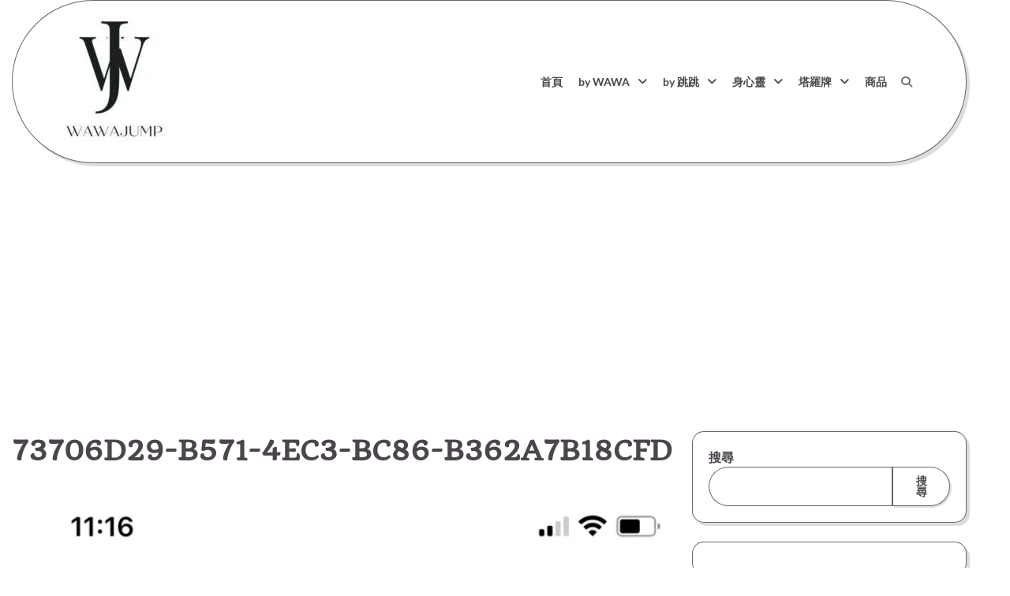

--- FILE ---
content_type: text/html; charset=UTF-8
request_url: https://wawajump.com/73706d29-b571-4ec3-bc86-b362a7b18cfd/
body_size: 18138
content:
<!doctype html>
<html lang="zh-TW" prefix="og: https://ogp.me/ns#">
<head>
	<meta charset="UTF-8">
	<meta name="viewport" content="width=device-width, initial-scale=1">
	<link rel="profile" href="https://gmpg.org/xfn/11">

		<style>img:is([sizes="auto" i], [sizes^="auto," i]) { contain-intrinsic-size: 3000px 1500px }</style>
	<script>window._wca = window._wca || [];</script>

<!-- Search Engine Optimization by Rank Math - https://rankmath.com/ -->
<title>73706D29-B571-4EC3-BC86-B362A7B18CFD - 娃娃&amp;跳跳 姊妹部落客</title>
<meta name="robots" content="follow, index, max-snippet:-1, max-video-preview:-1, max-image-preview:large"/>
<link rel="canonical" href="https://wawajump.com/73706d29-b571-4ec3-bc86-b362a7b18cfd/" />
<meta property="og:locale" content="zh_TW" />
<meta property="og:type" content="article" />
<meta property="og:title" content="73706D29-B571-4EC3-BC86-B362A7B18CFD - 娃娃&amp;跳跳 姊妹部落客" />
<meta property="og:url" content="https://wawajump.com/73706d29-b571-4ec3-bc86-b362a7b18cfd/" />
<meta property="article:publisher" content="https://www.facebook.com/167wawa158jump" />
<meta property="article:author" content="https://www.facebook.com/wawajumpjump" />
<meta property="og:image" content="https://i0.wp.com/wawajump.com/wp-content/uploads/73706D29-B571-4EC3-BC86-B362A7B18CFD.jpeg" />
<meta property="og:image:secure_url" content="https://i0.wp.com/wawajump.com/wp-content/uploads/73706D29-B571-4EC3-BC86-B362A7B18CFD.jpeg" />
<meta property="og:image:width" content="640" />
<meta property="og:image:height" content="1385" />
<meta property="og:image:alt" content="73706D29-B571-4EC3-BC86-B362A7B18CFD" />
<meta property="og:image:type" content="image/jpeg" />
<meta name="twitter:card" content="summary_large_image" />
<meta name="twitter:title" content="73706D29-B571-4EC3-BC86-B362A7B18CFD - 娃娃&amp;跳跳 姊妹部落客" />
<meta name="twitter:image" content="https://i0.wp.com/wawajump.com/wp-content/uploads/73706D29-B571-4EC3-BC86-B362A7B18CFD.jpeg" />
<script type="application/ld+json" class="rank-math-schema">{"@context":"https://schema.org","@graph":[{"@type":"BreadcrumbList","@id":"https://wawajump.com/73706d29-b571-4ec3-bc86-b362a7b18cfd/#breadcrumb","itemListElement":[{"@type":"ListItem","position":"1","item":{"@id":"https://wawajump.com","name":"Home"}},{"@type":"ListItem","position":"2","item":{"@id":"https://wawajump.com/73706d29-b571-4ec3-bc86-b362a7b18cfd/","name":"73706D29-B571-4EC3-BC86-B362A7B18CFD"}},{"@type":"ListItem","position":"3","item":{"@id":"https://wawajump.com/73706d29-b571-4ec3-bc86-b362a7b18cfd/","name":"73706D29-B571-4EC3-BC86-B362A7B18CFD"}}]}]}</script>
<!-- /Rank Math WordPress SEO plugin -->

<link rel='dns-prefetch' href='//stats.wp.com' />
<link rel='dns-prefetch' href='//www.googletagmanager.com' />
<link rel='dns-prefetch' href='//v0.wordpress.com' />
<link rel='dns-prefetch' href='//pagead2.googlesyndication.com' />
<link rel='preconnect' href='//i0.wp.com' />
<link rel="alternate" type="application/rss+xml" title="訂閱《娃娃&amp;跳跳 姊妹部落客》&raquo; 資訊提供" href="https://wawajump.com/feed/" />
<link rel="alternate" type="application/rss+xml" title="訂閱《娃娃&amp;跳跳 姊妹部落客》&raquo; 留言的資訊提供" href="https://wawajump.com/comments/feed/" />
<link rel="alternate" type="application/rss+xml" title="訂閱《娃娃&amp;跳跳 姊妹部落客 》&raquo;〈73706D29-B571-4EC3-BC86-B362A7B18CFD〉留言的資訊提供" href="https://wawajump.com/feed/?attachment_id=11418" />
<script>
window._wpemojiSettings = {"baseUrl":"https:\/\/s.w.org\/images\/core\/emoji\/16.0.1\/72x72\/","ext":".png","svgUrl":"https:\/\/s.w.org\/images\/core\/emoji\/16.0.1\/svg\/","svgExt":".svg","source":{"concatemoji":"https:\/\/wawajump.com\/wp-includes\/js\/wp-emoji-release.min.js?ver=6.8.3"}};
/*! This file is auto-generated */
!function(s,n){var o,i,e;function c(e){try{var t={supportTests:e,timestamp:(new Date).valueOf()};sessionStorage.setItem(o,JSON.stringify(t))}catch(e){}}function p(e,t,n){e.clearRect(0,0,e.canvas.width,e.canvas.height),e.fillText(t,0,0);var t=new Uint32Array(e.getImageData(0,0,e.canvas.width,e.canvas.height).data),a=(e.clearRect(0,0,e.canvas.width,e.canvas.height),e.fillText(n,0,0),new Uint32Array(e.getImageData(0,0,e.canvas.width,e.canvas.height).data));return t.every(function(e,t){return e===a[t]})}function u(e,t){e.clearRect(0,0,e.canvas.width,e.canvas.height),e.fillText(t,0,0);for(var n=e.getImageData(16,16,1,1),a=0;a<n.data.length;a++)if(0!==n.data[a])return!1;return!0}function f(e,t,n,a){switch(t){case"flag":return n(e,"\ud83c\udff3\ufe0f\u200d\u26a7\ufe0f","\ud83c\udff3\ufe0f\u200b\u26a7\ufe0f")?!1:!n(e,"\ud83c\udde8\ud83c\uddf6","\ud83c\udde8\u200b\ud83c\uddf6")&&!n(e,"\ud83c\udff4\udb40\udc67\udb40\udc62\udb40\udc65\udb40\udc6e\udb40\udc67\udb40\udc7f","\ud83c\udff4\u200b\udb40\udc67\u200b\udb40\udc62\u200b\udb40\udc65\u200b\udb40\udc6e\u200b\udb40\udc67\u200b\udb40\udc7f");case"emoji":return!a(e,"\ud83e\udedf")}return!1}function g(e,t,n,a){var r="undefined"!=typeof WorkerGlobalScope&&self instanceof WorkerGlobalScope?new OffscreenCanvas(300,150):s.createElement("canvas"),o=r.getContext("2d",{willReadFrequently:!0}),i=(o.textBaseline="top",o.font="600 32px Arial",{});return e.forEach(function(e){i[e]=t(o,e,n,a)}),i}function t(e){var t=s.createElement("script");t.src=e,t.defer=!0,s.head.appendChild(t)}"undefined"!=typeof Promise&&(o="wpEmojiSettingsSupports",i=["flag","emoji"],n.supports={everything:!0,everythingExceptFlag:!0},e=new Promise(function(e){s.addEventListener("DOMContentLoaded",e,{once:!0})}),new Promise(function(t){var n=function(){try{var e=JSON.parse(sessionStorage.getItem(o));if("object"==typeof e&&"number"==typeof e.timestamp&&(new Date).valueOf()<e.timestamp+604800&&"object"==typeof e.supportTests)return e.supportTests}catch(e){}return null}();if(!n){if("undefined"!=typeof Worker&&"undefined"!=typeof OffscreenCanvas&&"undefined"!=typeof URL&&URL.createObjectURL&&"undefined"!=typeof Blob)try{var e="postMessage("+g.toString()+"("+[JSON.stringify(i),f.toString(),p.toString(),u.toString()].join(",")+"));",a=new Blob([e],{type:"text/javascript"}),r=new Worker(URL.createObjectURL(a),{name:"wpTestEmojiSupports"});return void(r.onmessage=function(e){c(n=e.data),r.terminate(),t(n)})}catch(e){}c(n=g(i,f,p,u))}t(n)}).then(function(e){for(var t in e)n.supports[t]=e[t],n.supports.everything=n.supports.everything&&n.supports[t],"flag"!==t&&(n.supports.everythingExceptFlag=n.supports.everythingExceptFlag&&n.supports[t]);n.supports.everythingExceptFlag=n.supports.everythingExceptFlag&&!n.supports.flag,n.DOMReady=!1,n.readyCallback=function(){n.DOMReady=!0}}).then(function(){return e}).then(function(){var e;n.supports.everything||(n.readyCallback(),(e=n.source||{}).concatemoji?t(e.concatemoji):e.wpemoji&&e.twemoji&&(t(e.twemoji),t(e.wpemoji)))}))}((window,document),window._wpemojiSettings);
</script>

<style id='wp-emoji-styles-inline-css'>

	img.wp-smiley, img.emoji {
		display: inline !important;
		border: none !important;
		box-shadow: none !important;
		height: 1em !important;
		width: 1em !important;
		margin: 0 0.07em !important;
		vertical-align: -0.1em !important;
		background: none !important;
		padding: 0 !important;
	}
</style>
<link rel='stylesheet' id='wp-block-library-css' href='https://wawajump.com/wp-includes/css/dist/block-library/style.min.css?ver=6.8.3' media='all' />
<style id='wp-block-library-theme-inline-css'>
.wp-block-audio :where(figcaption){color:#555;font-size:13px;text-align:center}.is-dark-theme .wp-block-audio :where(figcaption){color:#ffffffa6}.wp-block-audio{margin:0 0 1em}.wp-block-code{border:1px solid #ccc;border-radius:4px;font-family:Menlo,Consolas,monaco,monospace;padding:.8em 1em}.wp-block-embed :where(figcaption){color:#555;font-size:13px;text-align:center}.is-dark-theme .wp-block-embed :where(figcaption){color:#ffffffa6}.wp-block-embed{margin:0 0 1em}.blocks-gallery-caption{color:#555;font-size:13px;text-align:center}.is-dark-theme .blocks-gallery-caption{color:#ffffffa6}:root :where(.wp-block-image figcaption){color:#555;font-size:13px;text-align:center}.is-dark-theme :root :where(.wp-block-image figcaption){color:#ffffffa6}.wp-block-image{margin:0 0 1em}.wp-block-pullquote{border-bottom:4px solid;border-top:4px solid;color:currentColor;margin-bottom:1.75em}.wp-block-pullquote cite,.wp-block-pullquote footer,.wp-block-pullquote__citation{color:currentColor;font-size:.8125em;font-style:normal;text-transform:uppercase}.wp-block-quote{border-left:.25em solid;margin:0 0 1.75em;padding-left:1em}.wp-block-quote cite,.wp-block-quote footer{color:currentColor;font-size:.8125em;font-style:normal;position:relative}.wp-block-quote:where(.has-text-align-right){border-left:none;border-right:.25em solid;padding-left:0;padding-right:1em}.wp-block-quote:where(.has-text-align-center){border:none;padding-left:0}.wp-block-quote.is-large,.wp-block-quote.is-style-large,.wp-block-quote:where(.is-style-plain){border:none}.wp-block-search .wp-block-search__label{font-weight:700}.wp-block-search__button{border:1px solid #ccc;padding:.375em .625em}:where(.wp-block-group.has-background){padding:1.25em 2.375em}.wp-block-separator.has-css-opacity{opacity:.4}.wp-block-separator{border:none;border-bottom:2px solid;margin-left:auto;margin-right:auto}.wp-block-separator.has-alpha-channel-opacity{opacity:1}.wp-block-separator:not(.is-style-wide):not(.is-style-dots){width:100px}.wp-block-separator.has-background:not(.is-style-dots){border-bottom:none;height:1px}.wp-block-separator.has-background:not(.is-style-wide):not(.is-style-dots){height:2px}.wp-block-table{margin:0 0 1em}.wp-block-table td,.wp-block-table th{word-break:normal}.wp-block-table :where(figcaption){color:#555;font-size:13px;text-align:center}.is-dark-theme .wp-block-table :where(figcaption){color:#ffffffa6}.wp-block-video :where(figcaption){color:#555;font-size:13px;text-align:center}.is-dark-theme .wp-block-video :where(figcaption){color:#ffffffa6}.wp-block-video{margin:0 0 1em}:root :where(.wp-block-template-part.has-background){margin-bottom:0;margin-top:0;padding:1.25em 2.375em}
</style>
<style id='classic-theme-styles-inline-css'>
/*! This file is auto-generated */
.wp-block-button__link{color:#fff;background-color:#32373c;border-radius:9999px;box-shadow:none;text-decoration:none;padding:calc(.667em + 2px) calc(1.333em + 2px);font-size:1.125em}.wp-block-file__button{background:#32373c;color:#fff;text-decoration:none}
</style>
<link rel='stylesheet' id='mediaelement-css' href='https://wawajump.com/wp-includes/js/mediaelement/mediaelementplayer-legacy.min.css?ver=4.2.17' media='all' />
<link rel='stylesheet' id='wp-mediaelement-css' href='https://wawajump.com/wp-includes/js/mediaelement/wp-mediaelement.min.css?ver=6.8.3' media='all' />
<style id='jetpack-sharing-buttons-style-inline-css'>
.jetpack-sharing-buttons__services-list{display:flex;flex-direction:row;flex-wrap:wrap;gap:0;list-style-type:none;margin:5px;padding:0}.jetpack-sharing-buttons__services-list.has-small-icon-size{font-size:12px}.jetpack-sharing-buttons__services-list.has-normal-icon-size{font-size:16px}.jetpack-sharing-buttons__services-list.has-large-icon-size{font-size:24px}.jetpack-sharing-buttons__services-list.has-huge-icon-size{font-size:36px}@media print{.jetpack-sharing-buttons__services-list{display:none!important}}.editor-styles-wrapper .wp-block-jetpack-sharing-buttons{gap:0;padding-inline-start:0}ul.jetpack-sharing-buttons__services-list.has-background{padding:1.25em 2.375em}
</style>
<style id='global-styles-inline-css'>
:root{--wp--preset--aspect-ratio--square: 1;--wp--preset--aspect-ratio--4-3: 4/3;--wp--preset--aspect-ratio--3-4: 3/4;--wp--preset--aspect-ratio--3-2: 3/2;--wp--preset--aspect-ratio--2-3: 2/3;--wp--preset--aspect-ratio--16-9: 16/9;--wp--preset--aspect-ratio--9-16: 9/16;--wp--preset--color--black: #000000;--wp--preset--color--cyan-bluish-gray: #abb8c3;--wp--preset--color--white: #ffffff;--wp--preset--color--pale-pink: #f78da7;--wp--preset--color--vivid-red: #cf2e2e;--wp--preset--color--luminous-vivid-orange: #ff6900;--wp--preset--color--luminous-vivid-amber: #fcb900;--wp--preset--color--light-green-cyan: #7bdcb5;--wp--preset--color--vivid-green-cyan: #00d084;--wp--preset--color--pale-cyan-blue: #8ed1fc;--wp--preset--color--vivid-cyan-blue: #0693e3;--wp--preset--color--vivid-purple: #9b51e0;--wp--preset--gradient--vivid-cyan-blue-to-vivid-purple: linear-gradient(135deg,rgba(6,147,227,1) 0%,rgb(155,81,224) 100%);--wp--preset--gradient--light-green-cyan-to-vivid-green-cyan: linear-gradient(135deg,rgb(122,220,180) 0%,rgb(0,208,130) 100%);--wp--preset--gradient--luminous-vivid-amber-to-luminous-vivid-orange: linear-gradient(135deg,rgba(252,185,0,1) 0%,rgba(255,105,0,1) 100%);--wp--preset--gradient--luminous-vivid-orange-to-vivid-red: linear-gradient(135deg,rgba(255,105,0,1) 0%,rgb(207,46,46) 100%);--wp--preset--gradient--very-light-gray-to-cyan-bluish-gray: linear-gradient(135deg,rgb(238,238,238) 0%,rgb(169,184,195) 100%);--wp--preset--gradient--cool-to-warm-spectrum: linear-gradient(135deg,rgb(74,234,220) 0%,rgb(151,120,209) 20%,rgb(207,42,186) 40%,rgb(238,44,130) 60%,rgb(251,105,98) 80%,rgb(254,248,76) 100%);--wp--preset--gradient--blush-light-purple: linear-gradient(135deg,rgb(255,206,236) 0%,rgb(152,150,240) 100%);--wp--preset--gradient--blush-bordeaux: linear-gradient(135deg,rgb(254,205,165) 0%,rgb(254,45,45) 50%,rgb(107,0,62) 100%);--wp--preset--gradient--luminous-dusk: linear-gradient(135deg,rgb(255,203,112) 0%,rgb(199,81,192) 50%,rgb(65,88,208) 100%);--wp--preset--gradient--pale-ocean: linear-gradient(135deg,rgb(255,245,203) 0%,rgb(182,227,212) 50%,rgb(51,167,181) 100%);--wp--preset--gradient--electric-grass: linear-gradient(135deg,rgb(202,248,128) 0%,rgb(113,206,126) 100%);--wp--preset--gradient--midnight: linear-gradient(135deg,rgb(2,3,129) 0%,rgb(40,116,252) 100%);--wp--preset--font-size--small: 12px;--wp--preset--font-size--medium: 20px;--wp--preset--font-size--large: 36px;--wp--preset--font-size--x-large: 42px;--wp--preset--font-size--regular: 16px;--wp--preset--font-size--larger: 36px;--wp--preset--font-size--huge: 48px;--wp--preset--font-family--inter: "Inter", sans-serif;--wp--preset--font-family--cardo: Cardo;--wp--preset--spacing--20: 0.44rem;--wp--preset--spacing--30: 0.67rem;--wp--preset--spacing--40: 1rem;--wp--preset--spacing--50: 1.5rem;--wp--preset--spacing--60: 2.25rem;--wp--preset--spacing--70: 3.38rem;--wp--preset--spacing--80: 5.06rem;--wp--preset--shadow--natural: 6px 6px 9px rgba(0, 0, 0, 0.2);--wp--preset--shadow--deep: 12px 12px 50px rgba(0, 0, 0, 0.4);--wp--preset--shadow--sharp: 6px 6px 0px rgba(0, 0, 0, 0.2);--wp--preset--shadow--outlined: 6px 6px 0px -3px rgba(255, 255, 255, 1), 6px 6px rgba(0, 0, 0, 1);--wp--preset--shadow--crisp: 6px 6px 0px rgba(0, 0, 0, 1);}:where(.is-layout-flex){gap: 0.5em;}:where(.is-layout-grid){gap: 0.5em;}body .is-layout-flex{display: flex;}.is-layout-flex{flex-wrap: wrap;align-items: center;}.is-layout-flex > :is(*, div){margin: 0;}body .is-layout-grid{display: grid;}.is-layout-grid > :is(*, div){margin: 0;}:where(.wp-block-columns.is-layout-flex){gap: 2em;}:where(.wp-block-columns.is-layout-grid){gap: 2em;}:where(.wp-block-post-template.is-layout-flex){gap: 1.25em;}:where(.wp-block-post-template.is-layout-grid){gap: 1.25em;}.has-black-color{color: var(--wp--preset--color--black) !important;}.has-cyan-bluish-gray-color{color: var(--wp--preset--color--cyan-bluish-gray) !important;}.has-white-color{color: var(--wp--preset--color--white) !important;}.has-pale-pink-color{color: var(--wp--preset--color--pale-pink) !important;}.has-vivid-red-color{color: var(--wp--preset--color--vivid-red) !important;}.has-luminous-vivid-orange-color{color: var(--wp--preset--color--luminous-vivid-orange) !important;}.has-luminous-vivid-amber-color{color: var(--wp--preset--color--luminous-vivid-amber) !important;}.has-light-green-cyan-color{color: var(--wp--preset--color--light-green-cyan) !important;}.has-vivid-green-cyan-color{color: var(--wp--preset--color--vivid-green-cyan) !important;}.has-pale-cyan-blue-color{color: var(--wp--preset--color--pale-cyan-blue) !important;}.has-vivid-cyan-blue-color{color: var(--wp--preset--color--vivid-cyan-blue) !important;}.has-vivid-purple-color{color: var(--wp--preset--color--vivid-purple) !important;}.has-black-background-color{background-color: var(--wp--preset--color--black) !important;}.has-cyan-bluish-gray-background-color{background-color: var(--wp--preset--color--cyan-bluish-gray) !important;}.has-white-background-color{background-color: var(--wp--preset--color--white) !important;}.has-pale-pink-background-color{background-color: var(--wp--preset--color--pale-pink) !important;}.has-vivid-red-background-color{background-color: var(--wp--preset--color--vivid-red) !important;}.has-luminous-vivid-orange-background-color{background-color: var(--wp--preset--color--luminous-vivid-orange) !important;}.has-luminous-vivid-amber-background-color{background-color: var(--wp--preset--color--luminous-vivid-amber) !important;}.has-light-green-cyan-background-color{background-color: var(--wp--preset--color--light-green-cyan) !important;}.has-vivid-green-cyan-background-color{background-color: var(--wp--preset--color--vivid-green-cyan) !important;}.has-pale-cyan-blue-background-color{background-color: var(--wp--preset--color--pale-cyan-blue) !important;}.has-vivid-cyan-blue-background-color{background-color: var(--wp--preset--color--vivid-cyan-blue) !important;}.has-vivid-purple-background-color{background-color: var(--wp--preset--color--vivid-purple) !important;}.has-black-border-color{border-color: var(--wp--preset--color--black) !important;}.has-cyan-bluish-gray-border-color{border-color: var(--wp--preset--color--cyan-bluish-gray) !important;}.has-white-border-color{border-color: var(--wp--preset--color--white) !important;}.has-pale-pink-border-color{border-color: var(--wp--preset--color--pale-pink) !important;}.has-vivid-red-border-color{border-color: var(--wp--preset--color--vivid-red) !important;}.has-luminous-vivid-orange-border-color{border-color: var(--wp--preset--color--luminous-vivid-orange) !important;}.has-luminous-vivid-amber-border-color{border-color: var(--wp--preset--color--luminous-vivid-amber) !important;}.has-light-green-cyan-border-color{border-color: var(--wp--preset--color--light-green-cyan) !important;}.has-vivid-green-cyan-border-color{border-color: var(--wp--preset--color--vivid-green-cyan) !important;}.has-pale-cyan-blue-border-color{border-color: var(--wp--preset--color--pale-cyan-blue) !important;}.has-vivid-cyan-blue-border-color{border-color: var(--wp--preset--color--vivid-cyan-blue) !important;}.has-vivid-purple-border-color{border-color: var(--wp--preset--color--vivid-purple) !important;}.has-vivid-cyan-blue-to-vivid-purple-gradient-background{background: var(--wp--preset--gradient--vivid-cyan-blue-to-vivid-purple) !important;}.has-light-green-cyan-to-vivid-green-cyan-gradient-background{background: var(--wp--preset--gradient--light-green-cyan-to-vivid-green-cyan) !important;}.has-luminous-vivid-amber-to-luminous-vivid-orange-gradient-background{background: var(--wp--preset--gradient--luminous-vivid-amber-to-luminous-vivid-orange) !important;}.has-luminous-vivid-orange-to-vivid-red-gradient-background{background: var(--wp--preset--gradient--luminous-vivid-orange-to-vivid-red) !important;}.has-very-light-gray-to-cyan-bluish-gray-gradient-background{background: var(--wp--preset--gradient--very-light-gray-to-cyan-bluish-gray) !important;}.has-cool-to-warm-spectrum-gradient-background{background: var(--wp--preset--gradient--cool-to-warm-spectrum) !important;}.has-blush-light-purple-gradient-background{background: var(--wp--preset--gradient--blush-light-purple) !important;}.has-blush-bordeaux-gradient-background{background: var(--wp--preset--gradient--blush-bordeaux) !important;}.has-luminous-dusk-gradient-background{background: var(--wp--preset--gradient--luminous-dusk) !important;}.has-pale-ocean-gradient-background{background: var(--wp--preset--gradient--pale-ocean) !important;}.has-electric-grass-gradient-background{background: var(--wp--preset--gradient--electric-grass) !important;}.has-midnight-gradient-background{background: var(--wp--preset--gradient--midnight) !important;}.has-small-font-size{font-size: var(--wp--preset--font-size--small) !important;}.has-medium-font-size{font-size: var(--wp--preset--font-size--medium) !important;}.has-large-font-size{font-size: var(--wp--preset--font-size--large) !important;}.has-x-large-font-size{font-size: var(--wp--preset--font-size--x-large) !important;}
:where(.wp-block-post-template.is-layout-flex){gap: 1.25em;}:where(.wp-block-post-template.is-layout-grid){gap: 1.25em;}
:where(.wp-block-columns.is-layout-flex){gap: 2em;}:where(.wp-block-columns.is-layout-grid){gap: 2em;}
:root :where(.wp-block-pullquote){font-size: 1.5em;line-height: 1.6;}
</style>
<link rel='stylesheet' id='woocommerce-layout-css' href='https://wawajump.com/wp-content/plugins/woocommerce/assets/css/woocommerce-layout.css?ver=9.1.5' media='all' />
<style id='woocommerce-layout-inline-css'>

	.infinite-scroll .woocommerce-pagination {
		display: none;
	}
</style>
<link rel='stylesheet' id='woocommerce-smallscreen-css' href='https://wawajump.com/wp-content/plugins/woocommerce/assets/css/woocommerce-smallscreen.css?ver=9.1.5' media='only screen and (max-width: 768px)' />
<link rel='stylesheet' id='woocommerce-general-css' href='https://wawajump.com/wp-content/plugins/woocommerce/assets/css/woocommerce.css?ver=9.1.5' media='all' />
<style id='woocommerce-inline-inline-css'>
.woocommerce form .form-row .required { visibility: visible; }
</style>
<link rel='stylesheet' id='glowing-blog-fonts-css' href='https://wawajump.com/wp-content/fonts/14e152cd1f3270631042812e7af991ab.css' media='all' />
<link rel='stylesheet' id='glowing-blog-slick-style-css' href='https://wawajump.com/wp-content/themes/glowing-blog/assets/css/slick.min.css?ver=1.8.0' media='all' />
<link rel='stylesheet' id='glowing-blog-fontawesome-style-css' href='https://wawajump.com/wp-content/themes/glowing-blog/assets/css/fontawesome.min.css?ver=6.4.2' media='all' />
<link rel='stylesheet' id='glowing-blog-blocks-style-css' href='https://wawajump.com/wp-content/themes/glowing-blog/assets/css/blocks.min.css?ver=6.8.3' media='all' />
<link rel='stylesheet' id='glowing-blog-style-css' href='https://wawajump.com/wp-content/themes/glowing-blog/style.css?ver=1.0.4' media='all' />
<link rel='stylesheet' id='polished-blog-style-css' href='https://wawajump.com/wp-content/themes/polished-blog/style.css?ver=1.0.2' media='all' />
<style id='jetpack_facebook_likebox-inline-css'>
.widget_facebook_likebox {
	overflow: hidden;
}

</style>
<script src="https://wawajump.com/wp-includes/js/jquery/jquery.min.js?ver=3.7.1" id="jquery-core-js"></script>
<script src="https://wawajump.com/wp-includes/js/jquery/jquery-migrate.min.js?ver=3.4.1" id="jquery-migrate-js"></script>
<script src="https://wawajump.com/wp-content/plugins/woocommerce/assets/js/jquery-blockui/jquery.blockUI.min.js?ver=2.7.0-wc.9.1.5" id="jquery-blockui-js" defer data-wp-strategy="defer"></script>
<script id="wc-add-to-cart-js-extra">
var wc_add_to_cart_params = {"ajax_url":"\/wp-admin\/admin-ajax.php","wc_ajax_url":"\/?wc-ajax=%%endpoint%%","i18n_view_cart":"View cart","cart_url":"https:\/\/wawajump.com\/cart-2\/","is_cart":"","cart_redirect_after_add":"no"};
</script>
<script src="https://wawajump.com/wp-content/plugins/woocommerce/assets/js/frontend/add-to-cart.min.js?ver=9.1.5" id="wc-add-to-cart-js" defer data-wp-strategy="defer"></script>
<script src="https://wawajump.com/wp-content/plugins/woocommerce/assets/js/js-cookie/js.cookie.min.js?ver=2.1.4-wc.9.1.5" id="js-cookie-js" defer data-wp-strategy="defer"></script>
<script id="woocommerce-js-extra">
var woocommerce_params = {"ajax_url":"\/wp-admin\/admin-ajax.php","wc_ajax_url":"\/?wc-ajax=%%endpoint%%"};
</script>
<script src="https://wawajump.com/wp-content/plugins/woocommerce/assets/js/frontend/woocommerce.min.js?ver=9.1.5" id="woocommerce-js" defer data-wp-strategy="defer"></script>
<script src="https://stats.wp.com/s-202603.js" id="woocommerce-analytics-js" defer data-wp-strategy="defer"></script>

<!-- Google tag (gtag.js) snippet added by Site Kit -->
<!-- Google Analytics snippet added by Site Kit -->
<!-- Google Ads snippet added by Site Kit -->
<script src="https://www.googletagmanager.com/gtag/js?id=GT-PZX3W3R" id="google_gtagjs-js" async></script>
<script id="google_gtagjs-js-after">
window.dataLayer = window.dataLayer || [];function gtag(){dataLayer.push(arguments);}
gtag("set","linker",{"domains":["wawajump.com"]});
gtag("js", new Date());
gtag("set", "developer_id.dZTNiMT", true);
gtag("config", "GT-PZX3W3R");
gtag("config", "AW-G-F1E0HGD5KF");
</script>
<link rel="https://api.w.org/" href="https://wawajump.com/wp-json/" /><link rel="alternate" title="JSON" type="application/json" href="https://wawajump.com/wp-json/wp/v2/media/11418" /><link rel="EditURI" type="application/rsd+xml" title="RSD" href="https://wawajump.com/xmlrpc.php?rsd" />
<meta name="generator" content="WordPress 6.8.3" />
<link rel='shortlink' href='https://wp.me/a8JPDt-2Ya' />
<link rel="alternate" title="oEmbed (JSON)" type="application/json+oembed" href="https://wawajump.com/wp-json/oembed/1.0/embed?url=https%3A%2F%2Fwawajump.com%2F73706d29-b571-4ec3-bc86-b362a7b18cfd%2F" />
<link rel="alternate" title="oEmbed (XML)" type="text/xml+oembed" href="https://wawajump.com/wp-json/oembed/1.0/embed?url=https%3A%2F%2Fwawajump.com%2F73706d29-b571-4ec3-bc86-b362a7b18cfd%2F&#038;format=xml" />
<meta name="generator" content="Site Kit by Google 1.170.0" />	<style>img#wpstats{display:none}</style>
		
<style type="text/css" id="breadcrumb-trail-css">.trail-items li:not(:last-child):after {content: "/";}</style>
	<style type="text/css">

		/* Site title and tagline color css */
		.site-title a{
			color: #000000;
		}
		.site-description {
			color: #000000;
		}
		/* End Site title and tagline color css */

		/* color css */
		:root {
			--header-text-color: #000000;
		}

		/* Primay color css */

		/*Typography CSS*/

		
		
		
		
		/*End Typography CSS*/

				nav.navigation.pagination {
			display: none;
		}
	
</style>

	<noscript><style>.woocommerce-product-gallery{ opacity: 1 !important; }</style></noscript>
	
<!-- Google AdSense meta tags added by Site Kit -->
<meta name="google-adsense-platform-account" content="ca-host-pub-2644536267352236">
<meta name="google-adsense-platform-domain" content="sitekit.withgoogle.com">
<!-- End Google AdSense meta tags added by Site Kit -->
<meta name="generator" content="Elementor 3.34.1; features: additional_custom_breakpoints; settings: css_print_method-external, google_font-enabled, font_display-auto">
			<style>
				.e-con.e-parent:nth-of-type(n+4):not(.e-lazyloaded):not(.e-no-lazyload),
				.e-con.e-parent:nth-of-type(n+4):not(.e-lazyloaded):not(.e-no-lazyload) * {
					background-image: none !important;
				}
				@media screen and (max-height: 1024px) {
					.e-con.e-parent:nth-of-type(n+3):not(.e-lazyloaded):not(.e-no-lazyload),
					.e-con.e-parent:nth-of-type(n+3):not(.e-lazyloaded):not(.e-no-lazyload) * {
						background-image: none !important;
					}
				}
				@media screen and (max-height: 640px) {
					.e-con.e-parent:nth-of-type(n+2):not(.e-lazyloaded):not(.e-no-lazyload),
					.e-con.e-parent:nth-of-type(n+2):not(.e-lazyloaded):not(.e-no-lazyload) * {
						background-image: none !important;
					}
				}
			</style>
			
<!-- Google AdSense snippet added by Site Kit -->
<script async src="https://pagead2.googlesyndication.com/pagead/js/adsbygoogle.js?client=ca-pub-8697538648261210&amp;host=ca-host-pub-2644536267352236" crossorigin="anonymous"></script>

<!-- End Google AdSense snippet added by Site Kit -->
<style class='wp-fonts-local'>
@font-face{font-family:Inter;font-style:normal;font-weight:300 900;font-display:fallback;src:url('https://wawajump.com/wp-content/plugins/woocommerce/assets/fonts/Inter-VariableFont_slnt,wght.woff2') format('woff2');font-stretch:normal;}
@font-face{font-family:Cardo;font-style:normal;font-weight:400;font-display:fallback;src:url('https://wawajump.com/wp-content/plugins/woocommerce/assets/fonts/cardo_normal_400.woff2') format('woff2');}
</style>
<link rel="icon" href="https://i0.wp.com/wawajump.com/wp-content/uploads/cropped-11-5-1.jpg?fit=32%2C32&#038;ssl=1" sizes="32x32" />
<link rel="icon" href="https://i0.wp.com/wawajump.com/wp-content/uploads/cropped-11-5-1.jpg?fit=192%2C192&#038;ssl=1" sizes="192x192" />
<link rel="apple-touch-icon" href="https://i0.wp.com/wawajump.com/wp-content/uploads/cropped-11-5-1.jpg?fit=180%2C180&#038;ssl=1" />
<meta name="msapplication-TileImage" content="https://i0.wp.com/wawajump.com/wp-content/uploads/cropped-11-5-1.jpg?fit=270%2C270&#038;ssl=1" />
</head>

<body data-rsssl=1 class="attachment wp-singular attachment-template-default single single-attachment postid-11418 attachmentid-11418 attachment-jpeg wp-custom-logo wp-embed-responsive wp-theme-glowing-blog wp-child-theme-polished-blog theme-glowing-blog woocommerce-no-js floating-header adore-glowing-blog normal-header right-sidebar elementor-default elementor-kit-13888">
		<div id="page" class="site">
		<a class="skip-link screen-reader-text" href="#primary-content">Skip to content</a>

		<div id="loader">
			<div class="loader-container">
				<div id="preloader">
					<div class="pre-loader-7"></div>
				</div>
			</div>
		</div><!-- #loader -->

		<header id="masthead" class="site-header">
			<div class="adore-header">
				<div class="theme-wrapper">
					<div class="adore-header-wrapper">
						<div class="site-branding">
															<div class="site-logo">
									<a href="https://wawajump.com/" class="custom-logo-link" rel="home"><img width="138" height="159" src="https://i0.wp.com/wawajump.com/wp-content/uploads/cropped-cropped-cropped-cropped-21-2-1.jpg?fit=138%2C159&amp;ssl=1" class="custom-logo" alt="娃娃&amp;跳跳 姊妹部落客" decoding="async" /></a>								</div>
													</div><!-- .site-branding -->
					<div class="adore-navigation">
						<div class="header-navigation">
							<nav id="site-navigation" class="main-navigation">
								<button class="menu-toggle" aria-controls="primary-menu" aria-expanded="false">
									<span></span>
									<span></span>
								</button>
								<div class="menu-%e4%b8%bb%e9%81%b8%e5%96%ae-container"><ul id="primary-menu" class="menu"><li id="menu-item-13626" class="menu-item menu-item-type-custom menu-item-object-custom menu-item-home menu-item-13626"><a href="https://wawajump.com">首頁</a></li>
<li id="menu-item-13485" class="menu-item menu-item-type-custom menu-item-object-custom menu-item-has-children menu-item-13485"><a href="https://wawajump.com/author/wawa/">by WAWA</a>
<ul class="sub-menu">
	<li id="menu-item-13487" class="menu-item menu-item-type-taxonomy menu-item-object-category menu-item-13487"><a href="https://wawajump.com/category/marriage-%e5%a9%9a%e5%a7%bb-%e7%b5%90%e5%a9%9a-%e7%b5%90%e5%a9%9a%e5%a4%a7%e5%b0%8f%e4%ba%8b-%e7%b4%80%e9%8c%84%e5%a9%9a%e5%a7%bb-%e7%b4%80%e9%8c%84%e5%a9%9a%e5%a7%bb%e7%94%9f%e6%b4%bb/">關於婚姻</a></li>
	<li id="menu-item-13488" class="menu-item menu-item-type-taxonomy menu-item-object-category menu-item-13488"><a href="https://wawajump.com/category/marriage-%e5%a9%9a%e5%a7%bb-%e7%b5%90%e5%a9%9a-%e7%b5%90%e5%a9%9a%e5%a4%a7%e5%b0%8f%e4%ba%8b-%e7%b4%80%e9%8c%84%e5%a9%9a%e5%a7%bb-%e7%b4%80%e9%8c%84%e5%a9%9a%e5%a7%bb%e7%94%9f%e6%b4%bb/my-dear-hubby/">我的天才老公</a></li>
	<li id="menu-item-13486" class="menu-item menu-item-type-taxonomy menu-item-object-category menu-item-13486"><a href="https://wawajump.com/category/parenthood-and-mom-life-%e5%aa%bd%e5%aa%bd-%e8%82%b2%e5%85%92-%e5%aa%bd%e5%aa%bd%e6%97%a5%e8%a8%98-%e8%82%b2%e5%85%92%e6%97%a5%e8%aa%8c/">Wawa當媽媽</a></li>
</ul>
</li>
<li id="menu-item-13484" class="menu-item menu-item-type-custom menu-item-object-custom menu-item-has-children menu-item-13484"><a href="https://wawajump.com/?s=%E8%B7%B3%E8%B7%B3">by 跳跳</a>
<ul class="sub-menu">
	<li id="menu-item-13490" class="menu-item menu-item-type-taxonomy menu-item-object-category menu-item-13490"><a href="https://wawajump.com/category/%e4%bf%9d%e9%a4%8a-%e4%bf%9d%e6%bf%95-%e8%a3%9c%e6%b0%b4-%e4%ba%ae%e7%99%bd-%e7%be%8e%e7%99%bd-%e4%bf%9d%e6%b0%b4-%e6%8a%97%e8%80%81-%e7%b7%8a%e7%b7%bb-%e5%8e%bb%e7%9a%ba/">保養</a></li>
	<li id="menu-item-13493" class="menu-item menu-item-type-taxonomy menu-item-object-category menu-item-13493"><a href="https://wawajump.com/category/food-%e7%be%8e%e9%a3%9f-%e5%8f%b0%e5%8c%97%e7%be%8e%e9%a3%9f%e6%8e%a8%e8%96%a6-%e6%96%b0%e5%8c%97%e7%be%8e%e9%a3%9f%e6%8e%a8%e8%96%a6-%e6%96%b0%e5%8c%97%e9%a4%90%e5%bb%b3-%e5%8f%b0%e5%8c%97%e9%a4%90/">美食</a></li>
	<li id="menu-item-13499" class="menu-item menu-item-type-taxonomy menu-item-object-category menu-item-13499"><a href="https://wawajump.com/category/%e5%af%b5%e7%89%a9-%e5%af%b5%e7%89%a9%e7%94%a8%e5%93%81-%e5%af%b5%e7%89%a9%e7%8e%a9%e5%85%b7-%e5%af%b5%e7%89%a9%e7%9b%8a%e7%94%9f%e8%8f%8c-%e5%af%b5%e7%89%a9%e9%a3%bc%e6%96%99-%e5%af%b5%e7%89%a9/">寵物</a></li>
	<li id="menu-item-13491" class="menu-item menu-item-type-taxonomy menu-item-object-category menu-item-13491"><a href="https://wawajump.com/category/living-and-lifestyle-%e7%94%9f%e6%b4%bb-%e4%ba%ba%e7%94%9f%e7%b6%93%e6%ad%b7-%e5%ae%b6%e9%9b%bb-%e5%82%a2%e4%bf%b1-%e5%af%a2%e5%85%b7-%e7%94%9f%e6%b4%bb%e6%b8%85%e6%bd%94/">生活</a></li>
	<li id="menu-item-13495" class="menu-item menu-item-type-taxonomy menu-item-object-category menu-item-13495"><a href="https://wawajump.com/category/travel-%e6%97%85%e9%81%8a-%e5%8f%b0%e7%81%a3%e6%97%85%e9%81%8a-%e5%8f%b0%e5%8c%97%e6%97%85%e9%81%8a-%e6%96%b0%e5%8c%97%e6%97%85%e9%81%8a-%e5%8f%b0%e4%b8%ad%e6%97%85%e9%81%8a-%e9%ab%98%e9%9b%84/">旅遊</a></li>
	<li id="menu-item-13492" class="menu-item menu-item-type-taxonomy menu-item-object-category menu-item-13492"><a href="https://wawajump.com/category/makeup-%e7%be%8e%e5%a6%9d-%e7%9c%bc%e5%bd%b1-%e7%9c%bc%e7%b7%9a-%e5%8f%a3%e7%b4%85-%e7%b2%89%e5%ba%95-%e5%ba%95%e5%a6%9d-%e7%9c%89%e7%ad%86-%e4%bf%ae%e5%ae%b9-%e6%89%93%e4%ba%ae-%e7%9d%ab%e6%af%9b/">美妝</a></li>
	<li id="menu-item-13497" class="menu-item menu-item-type-taxonomy menu-item-object-category menu-item-13497"><a href="https://wawajump.com/category/outfit-of-the-day-%e7%a9%bf%e6%90%ad-%e7%a9%bf%e6%90%ad%e6%8e%a8%e8%96%a6-%e9%a1%af%e7%98%a6%e7%a9%bf%e6%90%ad-ootd-%e5%a4%9a%e5%b7%b4%e8%83%ba%e7%a9%bf%e6%90%ad/">穿搭</a></li>
	<li id="menu-item-13498" class="menu-item menu-item-type-taxonomy menu-item-object-category menu-item-13498"><a href="https://wawajump.com/category/keep-learning-%e5%80%8b%e4%ba%ba%e6%88%90%e9%95%b7-%e9%80%b2%e4%bf%ae-%e5%ad%b8%e7%bf%92-%e8%ba%ab%e5%bf%83%e9%9d%88-%e5%bf%83%e9%9d%88%e6%88%90%e9%95%b7/">學習進修/個人成長</a></li>
	<li id="menu-item-13496" class="menu-item menu-item-type-taxonomy menu-item-object-category menu-item-13496"><a href="https://wawajump.com/category/%e7%b6%b2%e8%b7%af3c-%e8%b3%bc%e7%89%a9-%e8%b3%bc%e7%89%a9%e5%bf%83%e5%be%97-%e6%89%b9%e8%b2%a8-%e6%89%b9%e7%99%bc-%e8%b3%bc%e7%89%a9%e6%8e%a8%e8%96%a6-friday%e8%b3%bc%e7%89%a9-momo%e8%b3%bc%e7%89%a9/">購物/網路3C</a></li>
	<li id="menu-item-13500" class="menu-item menu-item-type-taxonomy menu-item-object-category menu-item-13500"><a href="https://wawajump.com/category/line-points/">Line購物達人推薦</a></li>
	<li id="menu-item-13494" class="menu-item menu-item-type-taxonomy menu-item-object-category menu-item-13494"><a href="https://wawajump.com/category/health-and-fitness/">健康保健/雕塑身材</a></li>
</ul>
</li>
<li id="menu-item-16146" class="menu-item menu-item-type-taxonomy menu-item-object-category menu-item-has-children menu-item-16146"><a href="https://wawajump.com/category/tarot-astrology-%e5%a1%94%e7%be%85%e7%89%8c-%e5%8d%a0%e5%8d%9c-%e6%98%9f%e5%ba%a7-%e6%98%9f%e7%9b%a4-%e5%91%bd%e7%90%86-%e4%ba%ba%e9%a1%9e%e5%9c%96-%e7%94%9f%e5%91%bd%e9%9d%88%e6%95%b8-%e7%b4%ab/">身心靈</a>
<ul class="sub-menu">
	<li id="menu-item-16156" class="menu-item menu-item-type-taxonomy menu-item-object-category menu-item-16156"><a href="https://wawajump.com/category/tarot-astrology-%e5%a1%94%e7%be%85%e7%89%8c-%e5%8d%a0%e5%8d%9c-%e6%98%9f%e5%ba%a7-%e6%98%9f%e7%9b%a4-%e5%91%bd%e7%90%86-%e4%ba%ba%e9%a1%9e%e5%9c%96-%e7%94%9f%e5%91%bd%e9%9d%88%e6%95%b8-%e7%b4%ab/%e6%98%9f%e5%ba%a7-%e6%98%9f%e7%9b%a4-%e5%8d%a0%e6%98%9f/">星座/星盤/占星</a></li>
	<li id="menu-item-16157" class="menu-item menu-item-type-taxonomy menu-item-object-category menu-item-16157"><a href="https://wawajump.com/category/tarot-astrology-%e5%a1%94%e7%be%85%e7%89%8c-%e5%8d%a0%e5%8d%9c-%e6%98%9f%e5%ba%a7-%e6%98%9f%e7%9b%a4-%e5%91%bd%e7%90%86-%e4%ba%ba%e9%a1%9e%e5%9c%96-%e7%94%9f%e5%91%bd%e9%9d%88%e6%95%b8-%e7%b4%ab/%e6%b0%b4%e6%99%b6-%e7%b2%be%e6%b2%b9/">水晶/精油</a></li>
	<li id="menu-item-16164" class="menu-item menu-item-type-taxonomy menu-item-object-category menu-item-16164"><a href="https://wawajump.com/category/tarot-astrology-%e5%a1%94%e7%be%85%e7%89%8c-%e5%8d%a0%e5%8d%9c-%e6%98%9f%e5%ba%a7-%e6%98%9f%e7%9b%a4-%e5%91%bd%e7%90%86-%e4%ba%ba%e9%a1%9e%e5%9c%96-%e7%94%9f%e5%91%bd%e9%9d%88%e6%95%b8-%e7%b4%ab/%e7%b4%ab%e5%be%ae%e6%96%97%e6%95%b8/">紫微斗數</a></li>
	<li id="menu-item-16163" class="menu-item menu-item-type-taxonomy menu-item-object-category menu-item-16163"><a href="https://wawajump.com/category/tarot-astrology-%e5%a1%94%e7%be%85%e7%89%8c-%e5%8d%a0%e5%8d%9c-%e6%98%9f%e5%ba%a7-%e6%98%9f%e7%9b%a4-%e5%91%bd%e7%90%86-%e4%ba%ba%e9%a1%9e%e5%9c%96-%e7%94%9f%e5%91%bd%e9%9d%88%e6%95%b8-%e7%b4%ab/%e7%94%9f%e5%91%bd%e9%9d%88%e6%95%b8/">生命靈數</a></li>
	<li id="menu-item-16158" class="menu-item menu-item-type-taxonomy menu-item-object-category menu-item-16158"><a href="https://wawajump.com/category/tarot-astrology-%e5%a1%94%e7%be%85%e7%89%8c-%e5%8d%a0%e5%8d%9c-%e6%98%9f%e5%ba%a7-%e6%98%9f%e7%9b%a4-%e5%91%bd%e7%90%86-%e4%ba%ba%e9%a1%9e%e5%9c%96-%e7%94%9f%e5%91%bd%e9%9d%88%e6%95%b8-%e7%b4%ab/%e8%ba%ab%e5%bf%83%e9%9d%88%e8%aa%b2%e7%a8%8b/">身心靈課程</a></li>
	<li id="menu-item-16159" class="menu-item menu-item-type-taxonomy menu-item-object-category menu-item-16159"><a href="https://wawajump.com/category/tarot-astrology-%e5%a1%94%e7%be%85%e7%89%8c-%e5%8d%a0%e5%8d%9c-%e6%98%9f%e5%ba%a7-%e6%98%9f%e7%9b%a4-%e5%91%bd%e7%90%86-%e4%ba%ba%e9%a1%9e%e5%9c%96-%e7%94%9f%e5%91%bd%e9%9d%88%e6%95%b8-%e7%b4%ab/%e4%ba%ba%e9%a1%9e%e5%9c%96/">人類圖</a></li>
	<li id="menu-item-16162" class="menu-item menu-item-type-taxonomy menu-item-object-category menu-item-has-children menu-item-16162"><a href="https://wawajump.com/category/tarot-astrology-%e5%a1%94%e7%be%85%e7%89%8c-%e5%8d%a0%e5%8d%9c-%e6%98%9f%e5%ba%a7-%e6%98%9f%e7%9b%a4-%e5%91%bd%e7%90%86-%e4%ba%ba%e9%a1%9e%e5%9c%96-%e7%94%9f%e5%91%bd%e9%9d%88%e6%95%b8-%e7%b4%ab/%e7%a5%9e%e8%ab%ad%e5%8d%a1/">神諭卡</a>
	<ul class="sub-menu">
		<li id="menu-item-16165" class="menu-item menu-item-type-taxonomy menu-item-object-category menu-item-16165"><a href="https://wawajump.com/category/tarot-astrology-%e5%a1%94%e7%be%85%e7%89%8c-%e5%8d%a0%e5%8d%9c-%e6%98%9f%e5%ba%a7-%e6%98%9f%e7%9b%a4-%e5%91%bd%e7%90%86-%e4%ba%ba%e9%a1%9e%e5%9c%96-%e7%94%9f%e5%91%bd%e9%9d%88%e6%95%b8-%e7%b4%ab/%e7%a5%9e%e8%ab%ad%e5%8d%a1/%e8%8c%b6%e8%91%89%e5%8d%a0%e5%8d%9c%e5%8d%a1/">茶葉占卜卡</a></li>
	</ul>
</li>
</ul>
</li>
<li id="menu-item-13502" class="menu-item menu-item-type-post_type menu-item-object-page menu-item-has-children menu-item-13502"><a href="https://wawajump.com/tarot/">塔羅牌</a>
<ul class="sub-menu">
	<li id="menu-item-16567" class="menu-item menu-item-type-post_type menu-item-object-page menu-item-16567"><a href="https://wawajump.com/%e5%bf%83%e7%90%86%e6%b8%ac%e9%a9%97/">心理測驗／大眾占卜</a></li>
	<li id="menu-item-13524" class="menu-item menu-item-type-post_type menu-item-object-page menu-item-has-children menu-item-13524"><a href="https://wawajump.com/tarot/">塔羅牌</a>
	<ul class="sub-menu">
		<li id="menu-item-16566" class="menu-item menu-item-type-post_type menu-item-object-page menu-item-16566"><a href="https://wawajump.com/78%e5%bc%b5%e5%a1%94%e7%be%85%e7%89%8c%e7%89%8c%e7%be%a9%e6%95%99%e5%ad%b8%ef%bd%9c%e8%87%aa%e5%ad%b8%e5%a1%94%e7%be%85%e7%89%8c%e5%bf%85%e7%9c%8b%ef%bc%81%e5%a1%94%e7%be%85%e7%89%8c%e5%8d%a0%e5%8d%9c/">78張塔羅牌牌義教學｜自學塔羅牌必看！塔羅牌占卜基礎應用！</a></li>
	</ul>
</li>
	<li id="menu-item-13503" class="menu-item menu-item-type-post_type menu-item-object-page menu-item-13503"><a href="https://wawajump.com/tarot%e7%b7%9a%e4%b8%8a%e5%a1%94%e7%be%85%e5%8d%a0%e5%8d%9c/">塔羅占卜收費方式</a></li>
	<li id="menu-item-13504" class="menu-item menu-item-type-post_type menu-item-object-page menu-item-13504"><a href="https://wawajump.com/%e5%a1%94%e7%be%85%e5%b8%b8%e8%a6%8b%e5%95%8f%e9%a1%8c-faq/">塔羅牌常見問題 FAQ</a></li>
	<li id="menu-item-16167" class="menu-item menu-item-type-taxonomy menu-item-object-category menu-item-16167"><a href="https://wawajump.com/category/tarot-astrology-%e5%a1%94%e7%be%85%e7%89%8c-%e5%8d%a0%e5%8d%9c-%e6%98%9f%e5%ba%a7-%e6%98%9f%e7%9b%a4-%e5%91%bd%e7%90%86-%e4%ba%ba%e9%a1%9e%e5%9c%96-%e7%94%9f%e5%91%bd%e9%9d%88%e6%95%b8-%e7%b4%ab/%e5%a1%94%e7%be%85%e7%89%8c/%e5%a4%a7%e7%9c%be%e5%8d%a0%e5%8d%9c/">大眾占卜</a></li>
</ul>
</li>
<li id="menu-item-16181" class="menu-item menu-item-type-post_type menu-item-object-page menu-item-16181"><a href="https://wawajump.com/products/">商品</a></li>
</ul></div>							</nav><!-- #site-navigation -->
						</div>
					</div>
					<div class="header-end">
						<div class="navigation-search">
							<div class="navigation-search-wrap">
								<a href="#" title="Search" class="navigation-search-icon">
									<i class="fa fa-search"></i>
								</a>
								<div class="navigation-search-form">
									<form role="search" method="get" class="search-form" action="https://wawajump.com/">
				<label>
					<span class="screen-reader-text">搜尋關鍵字:</span>
					<input type="search" class="search-field" placeholder="搜尋..." value="" name="s" />
				</label>
				<input type="submit" class="search-submit" value="搜尋" />
			</form>								</div>
							</div>
						</div>
					</div>
				</div>
			</div>
		</div>
	</header><!-- #masthead -->

	<div id="primary-content" class="primary-site-content">

		
			<div id="content" class="site-content theme-wrapper">
				<div class="theme-wrap">

				
<main id="primary" class="site-main">

	
<article id="post-11418" class="post-11418 attachment type-attachment status-inherit hentry">
				<header class="entry-header">
				<h1 class="entry-title">73706D29-B571-4EC3-BC86-B362A7B18CFD</h1>			</header><!-- .entry-header -->
			
	
		<div class="entry-content">
			<p class="attachment"><a href="https://i0.wp.com/wawajump.com/wp-content/uploads/73706D29-B571-4EC3-BC86-B362A7B18CFD.jpeg?ssl=1"><img fetchpriority="high" decoding="async" width="1170" height="2532" src="https://i0.wp.com/wawajump.com/wp-content/uploads/73706D29-B571-4EC3-BC86-B362A7B18CFD.jpeg?fit=1170%2C2532&amp;ssl=1" class="attachment-medium size-medium" alt="" srcset="https://i0.wp.com/wawajump.com/wp-content/uploads/73706D29-B571-4EC3-BC86-B362A7B18CFD.jpeg?w=1170&amp;ssl=1 1170w, https://i0.wp.com/wawajump.com/wp-content/uploads/73706D29-B571-4EC3-BC86-B362A7B18CFD.jpeg?resize=300%2C649&amp;ssl=1 300w, https://i0.wp.com/wawajump.com/wp-content/uploads/73706D29-B571-4EC3-BC86-B362A7B18CFD.jpeg?resize=600%2C1298&amp;ssl=1 600w, https://i0.wp.com/wawajump.com/wp-content/uploads/73706D29-B571-4EC3-BC86-B362A7B18CFD.jpeg?resize=768%2C1662&amp;ssl=1 768w" sizes="(max-width: 640px) 100vw, 640px" /></a></p>
		</div><!-- .entry-content -->
	<footer class="entry-footer">
			</footer><!-- .entry-footer -->
</article><!-- #post-11418 -->

	<nav class="navigation post-navigation" aria-label="文章">
		<h2 class="screen-reader-text">文章導覽</h2>
		<div class="nav-links"><div class="nav-previous"><a href="https://wawajump.com/73706d29-b571-4ec3-bc86-b362a7b18cfd/" rel="prev"><span class="nav-subtitle">Previous:</span> <span class="nav-title">73706D29-B571-4EC3-BC86-B362A7B18CFD</span></a></div></div>
	</nav>
<div id="comments" class="comments-area">

		<div id="respond" class="comment-respond">
		<h3 id="reply-title" class="comment-reply-title">發佈留言 <small><a rel="nofollow" id="cancel-comment-reply-link" href="/73706d29-b571-4ec3-bc86-b362a7b18cfd/#respond" style="display:none;">取消回覆</a></small></h3><form action="https://wawajump.com/wp-comments-post.php" method="post" id="commentform" class="comment-form"><p class="comment-notes"><span id="email-notes">發佈留言必須填寫的電子郵件地址不會公開。</span> <span class="required-field-message">必填欄位標示為 <span class="required">*</span></span></p><p class="comment-form-comment"><label for="comment">留言 <span class="required">*</span></label> <textarea id="comment" name="comment" cols="45" rows="8" maxlength="65525" required></textarea></p><p class="comment-form-author"><label for="author">顯示名稱 <span class="required">*</span></label> <input id="author" name="author" type="text" value="" size="30" maxlength="245" autocomplete="name" required /></p>
<p class="comment-form-email"><label for="email">電子郵件地址 <span class="required">*</span></label> <input id="email" name="email" type="email" value="" size="30" maxlength="100" aria-describedby="email-notes" autocomplete="email" required /></p>
<p class="comment-form-url"><label for="url">個人網站網址</label> <input id="url" name="url" type="url" value="" size="30" maxlength="200" autocomplete="url" /></p>
<p class="form-submit"><input name="submit" type="submit" id="submit" class="submit" value="發佈留言" /> <input type='hidden' name='comment_post_ID' value='11418' id='comment_post_ID' />
<input type='hidden' name='comment_parent' id='comment_parent' value='0' />
</p><p style="display: none;"><input type="hidden" id="akismet_comment_nonce" name="akismet_comment_nonce" value="3f969da432" /></p><p style="display: none !important;" class="akismet-fields-container" data-prefix="ak_"><label>&#916;<textarea name="ak_hp_textarea" cols="45" rows="8" maxlength="100"></textarea></label><input type="hidden" id="ak_js_1" name="ak_js" value="183"/><script>document.getElementById( "ak_js_1" ).setAttribute( "value", ( new Date() ).getTime() );</script></p></form>	</div><!-- #respond -->
	<p class="akismet_comment_form_privacy_notice">這個網站採用 Akismet 服務減少垃圾留言。<a href="https://akismet.com/privacy/" target="_blank" rel="nofollow noopener">進一步了解 Akismet 如何處理網站訪客的留言資料</a>。</p>
</div><!-- #comments -->

	</main><!-- #main -->

	
<aside id="secondary" class="widget-area">
	<section id="block-28" class="widget widget_block widget_search"><form role="search" method="get" action="https://wawajump.com/" class="wp-block-search__button-outside wp-block-search__text-button wp-block-search"    ><label class="wp-block-search__label" for="wp-block-search__input-1" >搜尋</label><div class="wp-block-search__inside-wrapper " ><input class="wp-block-search__input" id="wp-block-search__input-1" placeholder="" value="" type="search" name="s" required /><button aria-label="搜尋" class="wp-block-search__button wp-element-button" type="submit" >搜尋</button></div></form></section><section id="facebook-likebox-4" class="widget widget_facebook_likebox">		<div id="fb-root"></div>
		<div class="fb-page" data-href="https://www.facebook.com/wawajumpjump" data-width="340"  data-height="550" data-hide-cover="false" data-show-facepile="true" data-tabs="timeline" data-hide-cta="false" data-small-header="true">
		<div class="fb-xfbml-parse-ignore"><blockquote cite="https://www.facebook.com/wawajumpjump"><a href="https://www.facebook.com/wawajumpjump"></a></blockquote></div>
		</div>
		</section><section id="block-29" class="widget widget_block widget_recent_entries"><ul class="wp-block-latest-posts__list wp-block-latest-posts"><li><a class="wp-block-latest-posts__post-title" href="https://wawajump.com/%e5%a4%a7%e9%98%aa%e7%92%b0%e7%90%83%e5%bd%b1%e5%9f%8e-2025-%e6%9c%80%e6%96%b0%e6%94%bb%e7%95%a5%ef%bd%9c12-%e6%9c%88%e5%89%8d%e5%bf%85%e7%8e%a9%e6%b4%bb%e5%8b%95-%e9%96%80%e7%a5%a8%e6%8e%a8/">大阪環球影城 2025 最新攻略｜12 月前必玩活動 &amp; 門票推薦</a></li>
<li><a class="wp-block-latest-posts__post-title" href="https://wawajump.com/%e4%b8%8a%e7%8f%ad%e6%97%8f%e5%bf%85%e5%82%99%e6%b0%b4%e6%99%b6%ef%bd%9c%e6%8f%90%e5%8d%87%e5%b0%88%e6%b3%a8%e8%88%87%e5%a5%bd%e4%ba%ba%e7%b7%a3%e7%9a%84%e8%83%bd%e9%87%8f%e7%9f%b3/">上班族必備水晶｜提升專注與好人緣的能量石</a></li>
<li><a class="wp-block-latest-posts__post-title" href="https://wawajump.com/2025%e6%9c%80%e6%96%b07%e6%ac%be%e7%89%a9%e7%90%86%e6%80%a7%e9%98%b2%e6%9b%ac%e4%b9%b3%e6%8e%a8%e8%96%a6%ef%bd%9c%e5%af%a6%e6%b8%ac%e5%a5%bd%e7%94%a8%e3%80%81%e4%b8%8d%e6%8e%a8%e8%96%a6%e6%b8%85/">2025最新7款物理性防曬乳推薦｜實測好用、不推薦清單大公開</a></li>
<li><a class="wp-block-latest-posts__post-title" href="https://wawajump.com/%e9%ab%98%e9%bd%a1%e7%8a%ac%e4%bf%9d%e5%81%a5%e5%93%81%e6%8e%a8%e8%96%a6%ef%bd%9c%e7%8b%97%e7%8b%97%e6%97%a5%e5%b8%b8%e4%bf%9d%e5%81%a5%e5%93%81%e5%88%86%e4%ba%ab%e8%88%87%e4%bd%bf%e7%94%a8%e5%bf%83/">高齡犬的保健與照護指南｜日常保健品分享與使用心得</a></li>
<li><a class="wp-block-latest-posts__post-title" href="https://wawajump.com/%e7%b4%ab%e5%ad%85%e6%9e%9c/">家醫科醫師推薦｜ivenor紫孅果助攻控制體態，提升代謝不靠節食</a></li>
</ul></section><section id="woocommerce_products-1" class="widget woocommerce widget_products"><h2 class="widget-title">Products</h2><ul class="product_list_widget"><li>
	
	<a href="https://wawajump.com/product/tarotjump-%e6%9c%88%e5%bd%b1%e4%b9%8b%e5%bf%83%ef%bd%9c%e9%8a%80%e6%9b%9c%e7%9f%b3-x-%e8%96%94%e8%96%87%e8%bc%9d%e7%9f%b3/">
		<img width="300" height="449" src="https://i0.wp.com/wawajump.com/wp-content/uploads/3-47.jpg?fit=300%2C449&amp;ssl=1" class="attachment-woocommerce_thumbnail size-woocommerce_thumbnail" alt="" decoding="async" srcset="https://i0.wp.com/wawajump.com/wp-content/uploads/3-47.jpg?w=546&amp;ssl=1 546w, https://i0.wp.com/wawajump.com/wp-content/uploads/3-47.jpg?resize=300%2C449&amp;ssl=1 300w" sizes="(max-width: 300px) 100vw, 300px" />		<span class="product-title">-TAROTJUMP- 月影之心｜銀曜石 × 薔薇輝石</span>
	</a>

				
	<del aria-hidden="true"><span class="woocommerce-Price-amount amount"><bdi><span class="woocommerce-Price-currencySymbol">&#78;&#84;&#36;</span>1,680</bdi></span></del> <span class="screen-reader-text">Original price was: &#078;&#084;&#036;1,680.</span><ins aria-hidden="true"><span class="woocommerce-Price-amount amount"><bdi><span class="woocommerce-Price-currencySymbol">&#78;&#84;&#36;</span>1,380</bdi></span></ins><span class="screen-reader-text">Current price is: &#078;&#084;&#036;1,380.</span>
	</li>
<li>
	
	<a href="https://wawajump.com/product/%e6%98%9f%e8%be%b0%e5%ae%88%e8%ad%b7%ef%bd%9c%e9%bb%91%e9%87%91%e8%b6%85%e4%b8%83-x-%e9%8a%80%e6%9c%88%e5%85%89-x-%e9%87%91%e6%9b%9c%e7%9f%b3-x-%e8%8c%b6%e6%b0%b4%e6%99%b6/">
		<img width="300" height="450" src="https://i0.wp.com/wawajump.com/wp-content/uploads/2-56.jpg?fit=300%2C450&amp;ssl=1" class="attachment-woocommerce_thumbnail size-woocommerce_thumbnail" alt="" decoding="async" srcset="https://i0.wp.com/wawajump.com/wp-content/uploads/2-56.jpg?w=546&amp;ssl=1 546w, https://i0.wp.com/wawajump.com/wp-content/uploads/2-56.jpg?resize=300%2C450&amp;ssl=1 300w" sizes="(max-width: 300px) 100vw, 300px" />		<span class="product-title">-TAROTJUMP-星辰守護｜黑金超七 × 銀月光 × 金曜石 × 茶水晶</span>
	</a>

				
	<del aria-hidden="true"><span class="woocommerce-Price-amount amount"><bdi><span class="woocommerce-Price-currencySymbol">&#78;&#84;&#36;</span>1,680</bdi></span></del> <span class="screen-reader-text">Original price was: &#078;&#084;&#036;1,680.</span><ins aria-hidden="true"><span class="woocommerce-Price-amount amount"><bdi><span class="woocommerce-Price-currencySymbol">&#78;&#84;&#36;</span>1,380</bdi></span></ins><span class="screen-reader-text">Current price is: &#078;&#084;&#036;1,380.</span>
	</li>
<li>
	
	<a href="https://wawajump.com/product/tarotjump-%e5%bf%83%e9%a1%98%e4%b9%8b%e8%80%80%ef%bd%9c%e9%bb%83%e6%b0%b4%e6%99%b6-x-%e7%b6%a0%e8%8d%89%e8%8e%93%e6%99%b6/">
		<img width="300" height="385" src="https://i0.wp.com/wawajump.com/wp-content/uploads/3-45.jpg?fit=300%2C385&amp;ssl=1" class="attachment-woocommerce_thumbnail size-woocommerce_thumbnail" alt="" decoding="async" srcset="https://i0.wp.com/wawajump.com/wp-content/uploads/3-45.jpg?w=603&amp;ssl=1 603w, https://i0.wp.com/wawajump.com/wp-content/uploads/3-45.jpg?resize=300%2C385&amp;ssl=1 300w, https://i0.wp.com/wawajump.com/wp-content/uploads/3-45.jpg?resize=600%2C769&amp;ssl=1 600w" sizes="(max-width: 300px) 100vw, 300px" />		<span class="product-title">-TAROTJUMP- 心願之耀｜黃水晶 × 綠草莓晶</span>
	</a>

				
	<del aria-hidden="true"><span class="woocommerce-Price-amount amount"><bdi><span class="woocommerce-Price-currencySymbol">&#78;&#84;&#36;</span>1,680</bdi></span></del> <span class="screen-reader-text">Original price was: &#078;&#084;&#036;1,680.</span><ins aria-hidden="true"><span class="woocommerce-Price-amount amount"><bdi><span class="woocommerce-Price-currencySymbol">&#78;&#84;&#36;</span>1,380</bdi></span></ins><span class="screen-reader-text">Current price is: &#078;&#084;&#036;1,380.</span>
	</li>
</ul></section><section id="text-14" class="widget widget_text"><h2 class="widget-title">WAWA&#038;JUMP</h2>			<div class="textwidget"><ul>
<li><a href="https://www.instagram.com/wawajump_jump/">Instagram</a></li>
<li><a href="https://www.facebook.com/wawajumpjump">Facebook</a></li>
<li>THREAD</li>
<li><a href="http://youtube.com/@wawajump_jump">Youtube</a></li>
<li><a href="https://lin.ee/zttKg3m" target="_blank" rel="noopener">合作聯繫</a></li>
</ul>
</div>
		</section><section id="text-15" class="widget widget_text"><h2 class="widget-title">你的占卜師🤍</h2>			<div class="textwidget"><ul>
<li><a href="https://www.instagram.com/tarotjump/">Instagram</a></li>
<li><a href="https://www.facebook.com/profile.php?id=61564656608798">Facebook</a></li>
<li><a href="https://www.threads.net/@tarotjump">THREAD</a></li>
<li><a href="https://lin.ee/45pdu11" target="_blank" rel="noopener">預約線上塔羅占卜</a></li>
</ul>
</div>
		</section><section id="block-31" class="widget widget_block">
<ul class="wp-block-social-links is-layout-flex wp-block-social-links-is-layout-flex"><li class="wp-social-link wp-social-link-instagram  wp-block-social-link"><a href="https://www.instagram.com/wawajump_jump/" class="wp-block-social-link-anchor"><svg width="24" height="24" viewBox="0 0 24 24" version="1.1" xmlns="http://www.w3.org/2000/svg" aria-hidden="true" focusable="false"><path d="M12,4.622c2.403,0,2.688,0.009,3.637,0.052c0.877,0.04,1.354,0.187,1.671,0.31c0.42,0.163,0.72,0.358,1.035,0.673 c0.315,0.315,0.51,0.615,0.673,1.035c0.123,0.317,0.27,0.794,0.31,1.671c0.043,0.949,0.052,1.234,0.052,3.637 s-0.009,2.688-0.052,3.637c-0.04,0.877-0.187,1.354-0.31,1.671c-0.163,0.42-0.358,0.72-0.673,1.035 c-0.315,0.315-0.615,0.51-1.035,0.673c-0.317,0.123-0.794,0.27-1.671,0.31c-0.949,0.043-1.233,0.052-3.637,0.052 s-2.688-0.009-3.637-0.052c-0.877-0.04-1.354-0.187-1.671-0.31c-0.42-0.163-0.72-0.358-1.035-0.673 c-0.315-0.315-0.51-0.615-0.673-1.035c-0.123-0.317-0.27-0.794-0.31-1.671C4.631,14.688,4.622,14.403,4.622,12 s0.009-2.688,0.052-3.637c0.04-0.877,0.187-1.354,0.31-1.671c0.163-0.42,0.358-0.72,0.673-1.035 c0.315-0.315,0.615-0.51,1.035-0.673c0.317-0.123,0.794-0.27,1.671-0.31C9.312,4.631,9.597,4.622,12,4.622 M12,3 C9.556,3,9.249,3.01,8.289,3.054C7.331,3.098,6.677,3.25,6.105,3.472C5.513,3.702,5.011,4.01,4.511,4.511 c-0.5,0.5-0.808,1.002-1.038,1.594C3.25,6.677,3.098,7.331,3.054,8.289C3.01,9.249,3,9.556,3,12c0,2.444,0.01,2.751,0.054,3.711 c0.044,0.958,0.196,1.612,0.418,2.185c0.23,0.592,0.538,1.094,1.038,1.594c0.5,0.5,1.002,0.808,1.594,1.038 c0.572,0.222,1.227,0.375,2.185,0.418C9.249,20.99,9.556,21,12,21s2.751-0.01,3.711-0.054c0.958-0.044,1.612-0.196,2.185-0.418 c0.592-0.23,1.094-0.538,1.594-1.038c0.5-0.5,0.808-1.002,1.038-1.594c0.222-0.572,0.375-1.227,0.418-2.185 C20.99,14.751,21,14.444,21,12s-0.01-2.751-0.054-3.711c-0.044-0.958-0.196-1.612-0.418-2.185c-0.23-0.592-0.538-1.094-1.038-1.594 c-0.5-0.5-1.002-0.808-1.594-1.038c-0.572-0.222-1.227-0.375-2.185-0.418C14.751,3.01,14.444,3,12,3L12,3z M12,7.378 c-2.552,0-4.622,2.069-4.622,4.622S9.448,16.622,12,16.622s4.622-2.069,4.622-4.622S14.552,7.378,12,7.378z M12,15 c-1.657,0-3-1.343-3-3s1.343-3,3-3s3,1.343,3,3S13.657,15,12,15z M16.804,6.116c-0.596,0-1.08,0.484-1.08,1.08 s0.484,1.08,1.08,1.08c0.596,0,1.08-0.484,1.08-1.08S17.401,6.116,16.804,6.116z"></path></svg><span class="wp-block-social-link-label screen-reader-text">Instagram</span></a></li>

<li class="wp-social-link wp-social-link-facebook  wp-block-social-link"><a href="https://www.facebook.com/profile.php?id=61564656608798" class="wp-block-social-link-anchor"><svg width="24" height="24" viewBox="0 0 24 24" version="1.1" xmlns="http://www.w3.org/2000/svg" aria-hidden="true" focusable="false"><path d="M12 2C6.5 2 2 6.5 2 12c0 5 3.7 9.1 8.4 9.9v-7H7.9V12h2.5V9.8c0-2.5 1.5-3.9 3.8-3.9 1.1 0 2.2.2 2.2.2v2.5h-1.3c-1.2 0-1.6.8-1.6 1.6V12h2.8l-.4 2.9h-2.3v7C18.3 21.1 22 17 22 12c0-5.5-4.5-10-10-10z"></path></svg><span class="wp-block-social-link-label screen-reader-text">Facebook</span></a></li>

<li class="wp-social-link wp-social-link-youtube  wp-block-social-link"><a href="http://youtube.com/@wawajump_jump" class="wp-block-social-link-anchor"><svg width="24" height="24" viewBox="0 0 24 24" version="1.1" xmlns="http://www.w3.org/2000/svg" aria-hidden="true" focusable="false"><path d="M21.8,8.001c0,0-0.195-1.378-0.795-1.985c-0.76-0.797-1.613-0.801-2.004-0.847c-2.799-0.202-6.997-0.202-6.997-0.202 h-0.009c0,0-4.198,0-6.997,0.202C4.608,5.216,3.756,5.22,2.995,6.016C2.395,6.623,2.2,8.001,2.2,8.001S2,9.62,2,11.238v1.517 c0,1.618,0.2,3.237,0.2,3.237s0.195,1.378,0.795,1.985c0.761,0.797,1.76,0.771,2.205,0.855c1.6,0.153,6.8,0.201,6.8,0.201 s4.203-0.006,7.001-0.209c0.391-0.047,1.243-0.051,2.004-0.847c0.6-0.607,0.795-1.985,0.795-1.985s0.2-1.618,0.2-3.237v-1.517 C22,9.62,21.8,8.001,21.8,8.001z M9.935,14.594l-0.001-5.62l5.404,2.82L9.935,14.594z"></path></svg><span class="wp-block-social-link-label screen-reader-text">YouTube</span></a></li>

<li class="wp-social-link wp-social-link-threads  wp-block-social-link"><a href="https://www.threads.net/@tarotjump?xmt=AQGzHox2RIyy19QRkvUDYwbHA4zmZUkd2rG9qZqeO-UG4BM" class="wp-block-social-link-anchor"><svg width="24" height="24" viewBox="0 0 24 24" version="1.1" xmlns="http://www.w3.org/2000/svg" aria-hidden="true" focusable="false"><path d="M16.3 11.3c-.1 0-.2-.1-.2-.1-.1-2.6-1.5-4-3.9-4-1.4 0-2.6.6-3.3 1.7l1.3.9c.5-.8 1.4-1 2-1 .8 0 1.4.2 1.7.7.3.3.5.8.5 1.3-.7-.1-1.4-.2-2.2-.1-2.2.1-3.7 1.4-3.6 3.2 0 .9.5 1.7 1.3 2.2.7.4 1.5.6 2.4.6 1.2-.1 2.1-.5 2.7-1.3.5-.6.8-1.4.9-2.4.6.3 1 .8 1.2 1.3.4.9.4 2.4-.8 3.6-1.1 1.1-2.3 1.5-4.3 1.5-2.1 0-3.8-.7-4.8-2S5.7 14.3 5.7 12c0-2.3.5-4.1 1.5-5.4 1.1-1.3 2.7-2 4.8-2 2.2 0 3.8.7 4.9 2 .5.7.9 1.5 1.2 2.5l1.5-.4c-.3-1.2-.8-2.2-1.5-3.1-1.3-1.7-3.3-2.6-6-2.6-2.6 0-4.7.9-6 2.6C4.9 7.2 4.3 9.3 4.3 12s.6 4.8 1.9 6.4c1.4 1.7 3.4 2.6 6 2.6 2.3 0 4-.6 5.3-2 1.8-1.8 1.7-4 1.1-5.4-.4-.9-1.2-1.7-2.3-2.3zm-4 3.8c-1 .1-2-.4-2-1.3 0-.7.5-1.5 2.1-1.6h.5c.6 0 1.1.1 1.6.2-.2 2.3-1.3 2.7-2.2 2.7z"/></svg><span class="wp-block-social-link-label screen-reader-text">Threads</span></a></li>

<li class="wp-social-link wp-social-link-mail  wp-block-social-link"><a href="mailto:w&#097;w&#097;&#106;&#117;m&#112;.&#098;&#108;o&#103;&#064;&#103;&#109;a&#105;&#108;.&#099;&#111;&#109;" class="wp-block-social-link-anchor"><svg width="24" height="24" viewBox="0 0 24 24" version="1.1" xmlns="http://www.w3.org/2000/svg" aria-hidden="true" focusable="false"><path d="M19,5H5c-1.1,0-2,.9-2,2v10c0,1.1.9,2,2,2h14c1.1,0,2-.9,2-2V7c0-1.1-.9-2-2-2zm.5,12c0,.3-.2.5-.5.5H5c-.3,0-.5-.2-.5-.5V9.8l7.5,5.6,7.5-5.6V17zm0-9.1L12,13.6,4.5,7.9V7c0-.3.2-.5.5-.5h14c.3,0,.5.2.5.5v.9z"></path></svg><span class="wp-block-social-link-label screen-reader-text">Mail</span></a></li>

<li class="wp-social-link wp-social-link-chain  wp-block-social-link"><a href="https://line.me/R/ti/p/%40kkm9097p" class="wp-block-social-link-anchor"><svg width="24" height="24" viewBox="0 0 24 24" version="1.1" xmlns="http://www.w3.org/2000/svg" aria-hidden="true" focusable="false"><path d="M15.6,7.2H14v1.5h1.6c2,0,3.7,1.7,3.7,3.7s-1.7,3.7-3.7,3.7H14v1.5h1.6c2.8,0,5.2-2.3,5.2-5.2,0-2.9-2.3-5.2-5.2-5.2zM4.7,12.4c0-2,1.7-3.7,3.7-3.7H10V7.2H8.4c-2.9,0-5.2,2.3-5.2,5.2,0,2.9,2.3,5.2,5.2,5.2H10v-1.5H8.4c-2,0-3.7-1.7-3.7-3.7zm4.6.9h5.3v-1.5H9.3v1.5z"></path></svg><span class="wp-block-social-link-label screen-reader-text">Link</span></a></li></ul>
</section><section id="block-45" class="widget widget_block"></section><section id="block-31" class="widget widget_block">
<ul class="wp-block-social-links is-layout-flex wp-block-social-links-is-layout-flex"><li class="wp-social-link wp-social-link-instagram  wp-block-social-link"><a href="https://www.instagram.com/wawajump_jump/" class="wp-block-social-link-anchor"><svg width="24" height="24" viewBox="0 0 24 24" version="1.1" xmlns="http://www.w3.org/2000/svg" aria-hidden="true" focusable="false"><path d="M12,4.622c2.403,0,2.688,0.009,3.637,0.052c0.877,0.04,1.354,0.187,1.671,0.31c0.42,0.163,0.72,0.358,1.035,0.673 c0.315,0.315,0.51,0.615,0.673,1.035c0.123,0.317,0.27,0.794,0.31,1.671c0.043,0.949,0.052,1.234,0.052,3.637 s-0.009,2.688-0.052,3.637c-0.04,0.877-0.187,1.354-0.31,1.671c-0.163,0.42-0.358,0.72-0.673,1.035 c-0.315,0.315-0.615,0.51-1.035,0.673c-0.317,0.123-0.794,0.27-1.671,0.31c-0.949,0.043-1.233,0.052-3.637,0.052 s-2.688-0.009-3.637-0.052c-0.877-0.04-1.354-0.187-1.671-0.31c-0.42-0.163-0.72-0.358-1.035-0.673 c-0.315-0.315-0.51-0.615-0.673-1.035c-0.123-0.317-0.27-0.794-0.31-1.671C4.631,14.688,4.622,14.403,4.622,12 s0.009-2.688,0.052-3.637c0.04-0.877,0.187-1.354,0.31-1.671c0.163-0.42,0.358-0.72,0.673-1.035 c0.315-0.315,0.615-0.51,1.035-0.673c0.317-0.123,0.794-0.27,1.671-0.31C9.312,4.631,9.597,4.622,12,4.622 M12,3 C9.556,3,9.249,3.01,8.289,3.054C7.331,3.098,6.677,3.25,6.105,3.472C5.513,3.702,5.011,4.01,4.511,4.511 c-0.5,0.5-0.808,1.002-1.038,1.594C3.25,6.677,3.098,7.331,3.054,8.289C3.01,9.249,3,9.556,3,12c0,2.444,0.01,2.751,0.054,3.711 c0.044,0.958,0.196,1.612,0.418,2.185c0.23,0.592,0.538,1.094,1.038,1.594c0.5,0.5,1.002,0.808,1.594,1.038 c0.572,0.222,1.227,0.375,2.185,0.418C9.249,20.99,9.556,21,12,21s2.751-0.01,3.711-0.054c0.958-0.044,1.612-0.196,2.185-0.418 c0.592-0.23,1.094-0.538,1.594-1.038c0.5-0.5,0.808-1.002,1.038-1.594c0.222-0.572,0.375-1.227,0.418-2.185 C20.99,14.751,21,14.444,21,12s-0.01-2.751-0.054-3.711c-0.044-0.958-0.196-1.612-0.418-2.185c-0.23-0.592-0.538-1.094-1.038-1.594 c-0.5-0.5-1.002-0.808-1.594-1.038c-0.572-0.222-1.227-0.375-2.185-0.418C14.751,3.01,14.444,3,12,3L12,3z M12,7.378 c-2.552,0-4.622,2.069-4.622,4.622S9.448,16.622,12,16.622s4.622-2.069,4.622-4.622S14.552,7.378,12,7.378z M12,15 c-1.657,0-3-1.343-3-3s1.343-3,3-3s3,1.343,3,3S13.657,15,12,15z M16.804,6.116c-0.596,0-1.08,0.484-1.08,1.08 s0.484,1.08,1.08,1.08c0.596,0,1.08-0.484,1.08-1.08S17.401,6.116,16.804,6.116z"></path></svg><span class="wp-block-social-link-label screen-reader-text">Instagram</span></a></li>

<li class="wp-social-link wp-social-link-facebook  wp-block-social-link"><a href="https://www.facebook.com/profile.php?id=61564656608798" class="wp-block-social-link-anchor"><svg width="24" height="24" viewBox="0 0 24 24" version="1.1" xmlns="http://www.w3.org/2000/svg" aria-hidden="true" focusable="false"><path d="M12 2C6.5 2 2 6.5 2 12c0 5 3.7 9.1 8.4 9.9v-7H7.9V12h2.5V9.8c0-2.5 1.5-3.9 3.8-3.9 1.1 0 2.2.2 2.2.2v2.5h-1.3c-1.2 0-1.6.8-1.6 1.6V12h2.8l-.4 2.9h-2.3v7C18.3 21.1 22 17 22 12c0-5.5-4.5-10-10-10z"></path></svg><span class="wp-block-social-link-label screen-reader-text">Facebook</span></a></li>

<li class="wp-social-link wp-social-link-youtube  wp-block-social-link"><a href="http://youtube.com/@wawajump_jump" class="wp-block-social-link-anchor"><svg width="24" height="24" viewBox="0 0 24 24" version="1.1" xmlns="http://www.w3.org/2000/svg" aria-hidden="true" focusable="false"><path d="M21.8,8.001c0,0-0.195-1.378-0.795-1.985c-0.76-0.797-1.613-0.801-2.004-0.847c-2.799-0.202-6.997-0.202-6.997-0.202 h-0.009c0,0-4.198,0-6.997,0.202C4.608,5.216,3.756,5.22,2.995,6.016C2.395,6.623,2.2,8.001,2.2,8.001S2,9.62,2,11.238v1.517 c0,1.618,0.2,3.237,0.2,3.237s0.195,1.378,0.795,1.985c0.761,0.797,1.76,0.771,2.205,0.855c1.6,0.153,6.8,0.201,6.8,0.201 s4.203-0.006,7.001-0.209c0.391-0.047,1.243-0.051,2.004-0.847c0.6-0.607,0.795-1.985,0.795-1.985s0.2-1.618,0.2-3.237v-1.517 C22,9.62,21.8,8.001,21.8,8.001z M9.935,14.594l-0.001-5.62l5.404,2.82L9.935,14.594z"></path></svg><span class="wp-block-social-link-label screen-reader-text">YouTube</span></a></li>

<li class="wp-social-link wp-social-link-threads  wp-block-social-link"><a href="https://www.threads.net/@tarotjump?xmt=AQGzHox2RIyy19QRkvUDYwbHA4zmZUkd2rG9qZqeO-UG4BM" class="wp-block-social-link-anchor"><svg width="24" height="24" viewBox="0 0 24 24" version="1.1" xmlns="http://www.w3.org/2000/svg" aria-hidden="true" focusable="false"><path d="M16.3 11.3c-.1 0-.2-.1-.2-.1-.1-2.6-1.5-4-3.9-4-1.4 0-2.6.6-3.3 1.7l1.3.9c.5-.8 1.4-1 2-1 .8 0 1.4.2 1.7.7.3.3.5.8.5 1.3-.7-.1-1.4-.2-2.2-.1-2.2.1-3.7 1.4-3.6 3.2 0 .9.5 1.7 1.3 2.2.7.4 1.5.6 2.4.6 1.2-.1 2.1-.5 2.7-1.3.5-.6.8-1.4.9-2.4.6.3 1 .8 1.2 1.3.4.9.4 2.4-.8 3.6-1.1 1.1-2.3 1.5-4.3 1.5-2.1 0-3.8-.7-4.8-2S5.7 14.3 5.7 12c0-2.3.5-4.1 1.5-5.4 1.1-1.3 2.7-2 4.8-2 2.2 0 3.8.7 4.9 2 .5.7.9 1.5 1.2 2.5l1.5-.4c-.3-1.2-.8-2.2-1.5-3.1-1.3-1.7-3.3-2.6-6-2.6-2.6 0-4.7.9-6 2.6C4.9 7.2 4.3 9.3 4.3 12s.6 4.8 1.9 6.4c1.4 1.7 3.4 2.6 6 2.6 2.3 0 4-.6 5.3-2 1.8-1.8 1.7-4 1.1-5.4-.4-.9-1.2-1.7-2.3-2.3zm-4 3.8c-1 .1-2-.4-2-1.3 0-.7.5-1.5 2.1-1.6h.5c.6 0 1.1.1 1.6.2-.2 2.3-1.3 2.7-2.2 2.7z"/></svg><span class="wp-block-social-link-label screen-reader-text">Threads</span></a></li>

<li class="wp-social-link wp-social-link-mail  wp-block-social-link"><a href="mailto:&#119;&#097;waju&#109;p.b&#108;o&#103;&#064;gma&#105;&#108;.&#099;om" class="wp-block-social-link-anchor"><svg width="24" height="24" viewBox="0 0 24 24" version="1.1" xmlns="http://www.w3.org/2000/svg" aria-hidden="true" focusable="false"><path d="M19,5H5c-1.1,0-2,.9-2,2v10c0,1.1.9,2,2,2h14c1.1,0,2-.9,2-2V7c0-1.1-.9-2-2-2zm.5,12c0,.3-.2.5-.5.5H5c-.3,0-.5-.2-.5-.5V9.8l7.5,5.6,7.5-5.6V17zm0-9.1L12,13.6,4.5,7.9V7c0-.3.2-.5.5-.5h14c.3,0,.5.2.5.5v.9z"></path></svg><span class="wp-block-social-link-label screen-reader-text">Mail</span></a></li>

<li class="wp-social-link wp-social-link-chain  wp-block-social-link"><a href="https://line.me/R/ti/p/%40kkm9097p" class="wp-block-social-link-anchor"><svg width="24" height="24" viewBox="0 0 24 24" version="1.1" xmlns="http://www.w3.org/2000/svg" aria-hidden="true" focusable="false"><path d="M15.6,7.2H14v1.5h1.6c2,0,3.7,1.7,3.7,3.7s-1.7,3.7-3.7,3.7H14v1.5h1.6c2.8,0,5.2-2.3,5.2-5.2,0-2.9-2.3-5.2-5.2-5.2zM4.7,12.4c0-2,1.7-3.7,3.7-3.7H10V7.2H8.4c-2.9,0-5.2,2.3-5.2,5.2,0,2.9,2.3,5.2,5.2,5.2H10v-1.5H8.4c-2,0-3.7-1.7-3.7-3.7zm4.6.9h5.3v-1.5H9.3v1.5z"></path></svg><span class="wp-block-social-link-label screen-reader-text">Link</span></a></li></ul>
</section><section id="block-14" class="widget widget_block">
<div class="wp-block-jetpack-contact-info">


<p></p>
</div>
</section><section id="block-34" class="widget widget_block"></section></aside><!-- #secondary -->

</div>

</div>
</div><!-- #content -->


<footer id="colophon" class="site-footer">
	

<div class="bottom-footer">
	<div class="theme-wrapper">
		<div class="bottom-footer-info no-footer-social-menu">
			<div class="site-info">
				<span>
					Copyright &copy; 2026 <a href="https://wawajump.com/">娃娃&amp;跳跳 姊妹部落客</a>					Theme: Polished Blog By <a href="https://adorethemes.com/">Adore Themes</a>.				</span>
			</div><!-- .site-info -->
			<div class="social-icons">
							</div>
		</div>
	</div>
</div>

</footer><!-- #colophon -->

	<a href="#" id="scroll-to-top" class="glowing-blog-scroll-to-top"><i class="fas fa-chevron-up"></i></a>

</div><!-- #page -->

<script type="speculationrules">
{"prefetch":[{"source":"document","where":{"and":[{"href_matches":"\/*"},{"not":{"href_matches":["\/wp-*.php","\/wp-admin\/*","\/wp-content\/uploads\/*","\/wp-content\/*","\/wp-content\/plugins\/*","\/wp-content\/themes\/polished-blog\/*","\/wp-content\/themes\/glowing-blog\/*","\/*\\?(.+)"]}},{"not":{"selector_matches":"a[rel~=\"nofollow\"]"}},{"not":{"selector_matches":".no-prefetch, .no-prefetch a"}}]},"eagerness":"conservative"}]}
</script>
            <script>
                (function(){
                    if (
                        document.getElementById("shipping_option") !== null &&
                        typeof document.getElementById("shipping_option") !== "undefined"
                    ) {
                        if (window.addEventListener) {
                            window.addEventListener('DOMContentLoaded', initPaymentMethod, false);
                        } else {
                            window.attachEvent('onload', initPaymentMethod);
                        }
                    }
                })();
                function initPaymentMethod() {
                    var e = document.getElementById("shipping_option");
                    var shipping = e.options[e.selectedIndex].value;
                    var payment = document.getElementsByName('payment_method');

                    if (
                        shipping == "HILIFE_Collection" ||
                        shipping == "FAMI_Collection" ||
                        shipping == "UNIMART_Collection"
                    ) {
                        var i;

                        for (i = 0; i< payment.length; i++) {
                            if (payment[i].id != 'payment_method_ecpay_shipping_pay') {
                                payment[i].style.display="none";

                                checkclass = document.getElementsByClassName("wc_payment_method " + payment[i].id).length;

                                if (checkclass == 0) {
                                    var x = document.getElementsByClassName(payment[i].id);
                                    x[0].style.display = "none";
                                } else {
                                    var x = document.getElementsByClassName("wc_payment_method " + payment[i].id);
                                    x[0].style.display = "none";
                                }
                            } else {
                                checkclass = document.getElementsByClassName("wc_payment_method " + payment[i].id).length;

                                if (checkclass == 0) {
                                    var x = document.getElementsByClassName(payment[i].id);
                                    x[0].style.display = "";
                                } else {
                                    var x = document.getElementsByClassName("wc_payment_method " + payment[i].id);
                                    x[0].style.display = "";
                                }
                            }
                        }
                        document.getElementById('payment_method_ecpay').checked = false;
                        document.getElementById('payment_method_ecpay_shipping_pay').checked = true;
                        document.getElementById('payment_method_ecpay_shipping_pay').style.display = '';
                    } else {
                        var i;
                        for (i = 0; i< payment.length; i++) {
                            if (payment[i].id != 'payment_method_ecpay_shipping_pay') {
                                payment[i].style.display="";

                                checkclass = document.getElementsByClassName("wc_payment_method " + payment[i].id).length;

                                if (checkclass == 0) {
                                    var x = document.getElementsByClassName(payment[i].id);
                                    x[0].style.display = "";
                                } else {
                                    var x = document.getElementsByClassName("wc_payment_method " + payment[i].id);
                                    x[0].style.display = "";
                                }
                            } else {
                                checkclass = document.getElementsByClassName("wc_payment_method " + payment[i].id).length;

                                if (checkclass == 0) {
                                    var x = document.getElementsByClassName(payment[i].id);
                                    x[0].style.display = "none";
                                } else {
                                    var x = document.getElementsByClassName("wc_payment_method " + payment[i].id);
                                    x[0].style.display = "none";
                                }

                                document.getElementById('payment_method_ecpay').checked = true;
                                document.getElementById('payment_method_ecpay_shipping_pay').checked = false;
                                document.getElementById('payment_method_ecpay_shipping_pay').style.display = "none";
                            }
                        }
                    }
                }
            </script>
            			<script>
				const lazyloadRunObserver = () => {
					const lazyloadBackgrounds = document.querySelectorAll( `.e-con.e-parent:not(.e-lazyloaded)` );
					const lazyloadBackgroundObserver = new IntersectionObserver( ( entries ) => {
						entries.forEach( ( entry ) => {
							if ( entry.isIntersecting ) {
								let lazyloadBackground = entry.target;
								if( lazyloadBackground ) {
									lazyloadBackground.classList.add( 'e-lazyloaded' );
								}
								lazyloadBackgroundObserver.unobserve( entry.target );
							}
						});
					}, { rootMargin: '200px 0px 200px 0px' } );
					lazyloadBackgrounds.forEach( ( lazyloadBackground ) => {
						lazyloadBackgroundObserver.observe( lazyloadBackground );
					} );
				};
				const events = [
					'DOMContentLoaded',
					'elementor/lazyload/observe',
				];
				events.forEach( ( event ) => {
					document.addEventListener( event, lazyloadRunObserver );
				} );
			</script>
				<script>
		(function () {
			var c = document.body.className;
			c = c.replace(/woocommerce-no-js/, 'woocommerce-js');
			document.body.className = c;
		})();
	</script>
	<link rel='stylesheet' id='wc-blocks-style-css' href='https://wawajump.com/wp-content/plugins/woocommerce/assets/client/blocks/wc-blocks.css?ver=wc-9.1.5' media='all' />
<script src="https://wawajump.com/wp-content/plugins/woocommerce/assets/js/sourcebuster/sourcebuster.min.js?ver=9.1.5" id="sourcebuster-js-js"></script>
<script id="wc-order-attribution-js-extra">
var wc_order_attribution = {"params":{"lifetime":1.0e-5,"session":30,"base64":false,"ajaxurl":"https:\/\/wawajump.com\/wp-admin\/admin-ajax.php","prefix":"wc_order_attribution_","allowTracking":true},"fields":{"source_type":"current.typ","referrer":"current_add.rf","utm_campaign":"current.cmp","utm_source":"current.src","utm_medium":"current.mdm","utm_content":"current.cnt","utm_id":"current.id","utm_term":"current.trm","utm_source_platform":"current.plt","utm_creative_format":"current.fmt","utm_marketing_tactic":"current.tct","session_entry":"current_add.ep","session_start_time":"current_add.fd","session_pages":"session.pgs","session_count":"udata.vst","user_agent":"udata.uag"}};
</script>
<script src="https://wawajump.com/wp-content/plugins/woocommerce/assets/js/frontend/order-attribution.min.js?ver=9.1.5" id="wc-order-attribution-js"></script>
<script src="https://wawajump.com/wp-content/themes/glowing-blog/assets/js/custom.min.js?ver=1.0.4" id="glowing-blog-custom-script-js"></script>
<script src="https://wawajump.com/wp-content/themes/polished-blog/assets/js/custom.min.js?ver=1.0.2" id="polished-blog-custom-script-js"></script>
<script src="https://wawajump.com/wp-content/themes/glowing-blog/assets/js/navigation.min.js?ver=1.0.4" id="glowing-blog-navigation-js"></script>
<script src="https://wawajump.com/wp-content/themes/glowing-blog/assets/js/slick.min.js?ver=1.8.0" id="glowing-blog-slick-script-js"></script>
<script src="https://wawajump.com/wp-content/themes/glowing-blog/assets/js/loadmore.min.js?ver=1.0.4" id="glowing-blog-loadmore-script-js"></script>
<script src="https://wawajump.com/wp-includes/js/comment-reply.min.js?ver=6.8.3" id="comment-reply-js" async data-wp-strategy="async"></script>
<script src="https://wawajump.com/wp-includes/js/dist/vendor/wp-polyfill.min.js?ver=3.15.0" id="wp-polyfill-js"></script>
<script src="https://wawajump.com/wp-content/plugins/jetpack/jetpack_vendor/automattic/woocommerce-analytics/build/woocommerce-analytics-client.js?minify=false&amp;ver=75adc3c1e2933e2c8c6a" id="woocommerce-analytics-client-js" defer data-wp-strategy="defer"></script>
<script id="jetpack-facebook-embed-js-extra">
var jpfbembed = {"appid":"249643311490","locale":"zh_TW"};
</script>
<script src="https://wawajump.com/wp-content/plugins/jetpack/_inc/build/facebook-embed.min.js?ver=15.4" id="jetpack-facebook-embed-js"></script>
<script id="jetpack-stats-js-before">
_stq = window._stq || [];
_stq.push([ "view", {"v":"ext","blog":"129133939","post":"11418","tz":"8","srv":"wawajump.com","j":"1:15.4"} ]);
_stq.push([ "clickTrackerInit", "129133939", "11418" ]);
</script>
<script src="https://stats.wp.com/e-202603.js" id="jetpack-stats-js" defer data-wp-strategy="defer"></script>
<script defer src="https://wawajump.com/wp-content/plugins/akismet/_inc/akismet-frontend.js?ver=1762977578" id="akismet-frontend-js"></script>
		<script type="text/javascript">
			(function() {
				window.wcAnalytics = window.wcAnalytics || {};
				const wcAnalytics = window.wcAnalytics;

				// Set the assets URL for webpack to find the split assets.
				wcAnalytics.assets_url = 'https://wawajump.com/wp-content/plugins/jetpack/jetpack_vendor/automattic/woocommerce-analytics/src/../build/';

				// Set the REST API tracking endpoint URL.
				wcAnalytics.trackEndpoint = 'https://wawajump.com/wp-json/woocommerce-analytics/v1/track';

				// Set common properties for all events.
				wcAnalytics.commonProps = {"blog_id":129133939,"store_id":"0f1b5985-4e90-4956-a756-90f0998f037b","ui":null,"url":"https://wawajump.com","woo_version":"9.1.5","wp_version":"6.8.3","store_admin":0,"device":"desktop","store_currency":"TWD","timezone":"+08:00","is_guest":1};

				// Set the event queue.
				wcAnalytics.eventQueue = [];

				// Features.
				wcAnalytics.features = {
					ch: false,
					sessionTracking: false,
					proxy: false,
				};

				wcAnalytics.breadcrumbs = ["73706D29-B571-4EC3-BC86-B362A7B18CFD","73706D29-B571-4EC3-BC86-B362A7B18CFD"];

				// Page context flags.
				wcAnalytics.pages = {
					isAccountPage: false,
					isCart: false,
				};
			})();
		</script>
		
</body>

</html>


<!-- Page cached by LiteSpeed Cache 7.7 on 2026-01-18 22:15:15 -->

--- FILE ---
content_type: text/html; charset=utf-8
request_url: https://www.google.com/recaptcha/api2/aframe
body_size: 185
content:
<!DOCTYPE HTML><html><head><meta http-equiv="content-type" content="text/html; charset=UTF-8"></head><body><script nonce="ORRhSLGRCc3J4tuWX8w1kg">/** Anti-fraud and anti-abuse applications only. See google.com/recaptcha */ try{var clients={'sodar':'https://pagead2.googlesyndication.com/pagead/sodar?'};window.addEventListener("message",function(a){try{if(a.source===window.parent){var b=JSON.parse(a.data);var c=clients[b['id']];if(c){var d=document.createElement('img');d.src=c+b['params']+'&rc='+(localStorage.getItem("rc::a")?sessionStorage.getItem("rc::b"):"");window.document.body.appendChild(d);sessionStorage.setItem("rc::e",parseInt(sessionStorage.getItem("rc::e")||0)+1);localStorage.setItem("rc::h",'1768745719094');}}}catch(b){}});window.parent.postMessage("_grecaptcha_ready", "*");}catch(b){}</script></body></html>